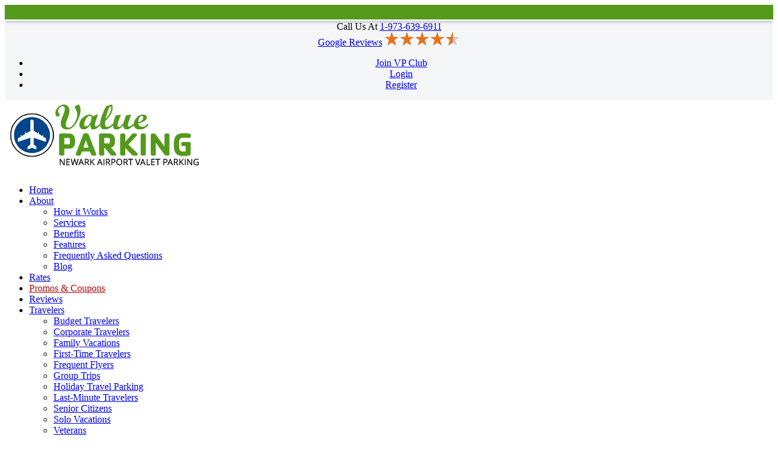

--- FILE ---
content_type: text/html; charset=UTF-8
request_url: https://www.valueparkingnewarkairport.com/about/benefits/
body_size: 18405
content:
	<!doctype html>
	<!--[if !IE]>
	<html class="no-js non-ie" lang="en-US"> <![endif]-->
	<!--[if IE 7 ]>
	<html class="no-js ie7" lang="en-US"> <![endif]-->
	<!--[if IE 8 ]>
	<html class="no-js ie8" lang="en-US"> <![endif]-->
	<!--[if IE 9 ]>
	<html class="no-js ie9" lang="en-US"> <![endif]-->
	<!--[if gt IE 9]><!-->
<html class="no-js" lang="en-US"> <!--<![endif]-->
	<head>

<!-- Google Tag Manager -->
<script>(function(w,d,s,l,i){w[l]=w[l]||[];w[l].push({'gtm.start':
new Date().getTime(),event:'gtm.js'});var f=d.getElementsByTagName(s)[0],
j=d.createElement(s),dl=l!='dataLayer'?'&l='+l:'';j.async=true;j.src=
'https://www.googletagmanager.com/gtm.js?id='+i+dl;f.parentNode.insertBefore(j,f);
})(window,document,'script','dataLayer','GTM-5BLQPF4');</script>
<!-- End Google Tag Manager -->
		
		<meta charset="UTF-8"/>
		<meta name="viewport" content="width=device-width, initial-scale=1.0">

		<link rel="profile" href="http://gmpg.org/xfn/11"/>
		<link rel="pingback" href="https://www.valueparkingnewarkairport.com/xmlrpc.php"/>
		
		<link data-minify="1" rel="stylesheet" href="https://www.valueparkingnewarkairport.com/wp-content/cache/min/1/ajax/libs/font-awesome/4.7.0/css/font-awesome.min.css?ver=1760113670">
		<link rel="stylesheet" href="https://www.valueparkingnewarkairport.com/wp-content/themes/Value%20Parking-Child/owlCarousel/owl.carousel.min.css">
		<link rel="stylesheet" href="https://www.valueparkingnewarkairport.com/wp-content/themes/Value%20Parking-Child/owlCarousel/owl.theme.default.min.css">
		<link data-minify="1" rel="stylesheet" href="https://www.valueparkingnewarkairport.com/wp-content/cache/min/1/ui/1.12.1/themes/base/jquery-ui.css?ver=1760113670">
	
		
		

	<meta name='robots' content='index, follow, max-image-preview:large, max-snippet:-1, max-video-preview:-1' />
	<style>img:is([sizes="auto" i], [sizes^="auto," i]) { contain-intrinsic-size: 3000px 1500px }</style>
	
	<!-- This site is optimized with the Yoast SEO plugin v26.2 - https://yoast.com/wordpress/plugins/seo/ -->
	<title>Benefits of the Best Long Term Parking at Newark Airport | Value</title>
<link crossorigin data-rocket-preconnect href="https://www.gstatic.com" rel="preconnect">
<link crossorigin data-rocket-preconnect href="https://www.google-analytics.com" rel="preconnect">
<link crossorigin data-rocket-preconnect href="https://www.googletagmanager.com" rel="preconnect">
<link crossorigin data-rocket-preconnect href="https://fonts.googleapis.com" rel="preconnect">
<link crossorigin data-rocket-preconnect href="https://www.google.com" rel="preconnect">
<link crossorigin data-rocket-preconnect href="https://cdn.callrail.com" rel="preconnect">
<link crossorigin data-rocket-preconnect href="https://js.calltrk.com" rel="preconnect">
<link data-rocket-preload as="style" href="https://fonts.googleapis.com/css2?family=Source+Sans+Pro:ital,wght@0,200;0,300;0,400;0,600;0,700;0,900;1,200;1,300;1,400;1,600;1,700;1,900&#038;family=Montserrat:ital,wght@0,100;0,200;0,300;0,400;0,500;0,600;0,700;0,800;0,900;1,100;1,200;1,300;1,400;1,500;1,600;1,700;1,800;1,900&#038;display=swap" rel="preload">
<link href="https://fonts.googleapis.com/css2?family=Source+Sans+Pro:ital,wght@0,200;0,300;0,400;0,600;0,700;0,900;1,200;1,300;1,400;1,600;1,700;1,900&#038;family=Montserrat:ital,wght@0,100;0,200;0,300;0,400;0,500;0,600;0,700;0,800;0,900;1,100;1,200;1,300;1,400;1,500;1,600;1,700;1,800;1,900&#038;display=swap" media="print" onload="this.media=&#039;all&#039;" rel="stylesheet">
<noscript><link rel="stylesheet" href="https://fonts.googleapis.com/css2?family=Source+Sans+Pro:ital,wght@0,200;0,300;0,400;0,600;0,700;0,900;1,200;1,300;1,400;1,600;1,700;1,900&#038;family=Montserrat:ital,wght@0,100;0,200;0,300;0,400;0,500;0,600;0,700;0,800;0,900;1,100;1,200;1,300;1,400;1,500;1,600;1,700;1,800;1,900&#038;display=swap"></noscript><link rel="preload" data-rocket-preload as="image" href="https://www.valueparkingnewarkairport.com/wp-content/uploads/2020/05/hd_about.jpg" fetchpriority="high">
	<meta name="description" content="When it comes to the best long term parking at Newark Airport, our family-owned business is the first choice for travelers." />
	<meta property="og:locale" content="en_US" />
	<meta property="og:type" content="article" />
	<meta property="og:title" content="Benefits of the Best Long Term Parking at Newark Airport | Value" />
	<meta property="og:description" content="When it comes to the best long term parking at Newark Airport, our family-owned business is the first choice for travelers." />
	<meta property="og:url" content="https://www.valueparkingnewarkairport.com/about/benefits/" />
	<meta property="og:site_name" content="Value Parking" />
	<meta property="article:publisher" content="https://www.facebook.com/valueparkingnewark" />
	<meta property="article:modified_time" content="2024-09-10T16:05:12+00:00" />
	<meta property="og:image" content="https://www.valueparkingnewarkairport.com/wp-content/uploads/2020/05/newark-airport-terminals.jpg" />
	<meta property="og:image:width" content="860" />
	<meta property="og:image:height" content="420" />
	<meta property="og:image:type" content="image/jpeg" />
	<meta name="twitter:card" content="summary_large_image" />
	<meta name="twitter:site" content="@ValueParkingEWR" />
	<meta name="twitter:label1" content="Est. reading time" />
	<meta name="twitter:data1" content="6 minutes" />
	<script type="application/ld+json" class="yoast-schema-graph">{"@context":"https://schema.org","@graph":[{"@type":"WebPage","@id":"https://www.valueparkingnewarkairport.com/about/benefits/","url":"https://www.valueparkingnewarkairport.com/about/benefits/","name":"Benefits of the Best Long Term Parking at Newark Airport | Value","isPartOf":{"@id":"https://www.valueparkingnewarkairport.com/#website"},"datePublished":"2020-05-05T04:37:49+00:00","dateModified":"2024-09-10T16:05:12+00:00","description":"When it comes to the best long term parking at Newark Airport, our family-owned business is the first choice for travelers.","breadcrumb":{"@id":"https://www.valueparkingnewarkairport.com/about/benefits/#breadcrumb"},"inLanguage":"en-US","potentialAction":[{"@type":"ReadAction","target":["https://www.valueparkingnewarkairport.com/about/benefits/"]}]},{"@type":"BreadcrumbList","@id":"https://www.valueparkingnewarkairport.com/about/benefits/#breadcrumb","itemListElement":[{"@type":"ListItem","position":1,"name":"Home","item":"https://www.valueparkingnewarkairport.com/"},{"@type":"ListItem","position":2,"name":"About","item":"https://www.valueparkingnewarkairport.com/about/"},{"@type":"ListItem","position":3,"name":"Benefits"}]},{"@type":"WebSite","@id":"https://www.valueparkingnewarkairport.com/#website","url":"https://www.valueparkingnewarkairport.com/","name":"Value Parking","description":"","publisher":{"@id":"https://www.valueparkingnewarkairport.com/#organization"},"potentialAction":[{"@type":"SearchAction","target":{"@type":"EntryPoint","urlTemplate":"https://www.valueparkingnewarkairport.com/?s={search_term_string}"},"query-input":{"@type":"PropertyValueSpecification","valueRequired":true,"valueName":"search_term_string"}}],"inLanguage":"en-US"},{"@type":"Organization","@id":"https://www.valueparkingnewarkairport.com/#organization","name":"Value Parking","url":"https://www.valueparkingnewarkairport.com/","logo":{"@type":"ImageObject","inLanguage":"en-US","@id":"https://www.valueparkingnewarkairport.com/#/schema/logo/image/","url":"https://www.valueparkingnewarkairport.com/wp-content/uploads/2020/05/logo.png","contentUrl":"https://www.valueparkingnewarkairport.com/wp-content/uploads/2020/05/logo.png","width":325,"height":119,"caption":"Value Parking"},"image":{"@id":"https://www.valueparkingnewarkairport.com/#/schema/logo/image/"},"sameAs":["https://www.facebook.com/valueparkingnewark","https://x.com/ValueParkingEWR"]}]}</script>
	<!-- / Yoast SEO plugin. -->


<link rel='dns-prefetch' href='//www.google.com' />
<link href='https://fonts.gstatic.com' crossorigin rel='preconnect' />
<link rel="alternate" type="application/rss+xml" title="Value Parking &raquo; Feed" href="https://www.valueparkingnewarkairport.com/feed/" />
<style id='wp-emoji-styles-inline-css' type='text/css'>

	img.wp-smiley, img.emoji {
		display: inline !important;
		border: none !important;
		box-shadow: none !important;
		height: 1em !important;
		width: 1em !important;
		margin: 0 0.07em !important;
		vertical-align: -0.1em !important;
		background: none !important;
		padding: 0 !important;
	}
</style>
<link rel='stylesheet' id='wp-block-library-css' href='https://www.valueparkingnewarkairport.com/wp-includes/css/dist/block-library/style.min.css?ver=6.8.3' type='text/css' media='all' />
<style id='classic-theme-styles-inline-css' type='text/css'>
/*! This file is auto-generated */
.wp-block-button__link{color:#fff;background-color:#32373c;border-radius:9999px;box-shadow:none;text-decoration:none;padding:calc(.667em + 2px) calc(1.333em + 2px);font-size:1.125em}.wp-block-file__button{background:#32373c;color:#fff;text-decoration:none}
</style>
<link rel='stylesheet' id='wp-components-css' href='https://www.valueparkingnewarkairport.com/wp-includes/css/dist/components/style.min.css?ver=6.8.3' type='text/css' media='all' />
<link rel='stylesheet' id='wp-preferences-css' href='https://www.valueparkingnewarkairport.com/wp-includes/css/dist/preferences/style.min.css?ver=6.8.3' type='text/css' media='all' />
<link rel='stylesheet' id='wp-block-editor-css' href='https://www.valueparkingnewarkairport.com/wp-includes/css/dist/block-editor/style.min.css?ver=6.8.3' type='text/css' media='all' />
<link data-minify="1" rel='stylesheet' id='popup-maker-block-library-style-css' href='https://www.valueparkingnewarkairport.com/wp-content/cache/min/1/wp-content/plugins/popup-maker/dist/packages/block-library-style.css?ver=1760113670' type='text/css' media='all' />
<style id='global-styles-inline-css' type='text/css'>
:root{--wp--preset--aspect-ratio--square: 1;--wp--preset--aspect-ratio--4-3: 4/3;--wp--preset--aspect-ratio--3-4: 3/4;--wp--preset--aspect-ratio--3-2: 3/2;--wp--preset--aspect-ratio--2-3: 2/3;--wp--preset--aspect-ratio--16-9: 16/9;--wp--preset--aspect-ratio--9-16: 9/16;--wp--preset--color--black: #000000;--wp--preset--color--cyan-bluish-gray: #abb8c3;--wp--preset--color--white: #ffffff;--wp--preset--color--pale-pink: #f78da7;--wp--preset--color--vivid-red: #cf2e2e;--wp--preset--color--luminous-vivid-orange: #ff6900;--wp--preset--color--luminous-vivid-amber: #fcb900;--wp--preset--color--light-green-cyan: #7bdcb5;--wp--preset--color--vivid-green-cyan: #00d084;--wp--preset--color--pale-cyan-blue: #8ed1fc;--wp--preset--color--vivid-cyan-blue: #0693e3;--wp--preset--color--vivid-purple: #9b51e0;--wp--preset--gradient--vivid-cyan-blue-to-vivid-purple: linear-gradient(135deg,rgba(6,147,227,1) 0%,rgb(155,81,224) 100%);--wp--preset--gradient--light-green-cyan-to-vivid-green-cyan: linear-gradient(135deg,rgb(122,220,180) 0%,rgb(0,208,130) 100%);--wp--preset--gradient--luminous-vivid-amber-to-luminous-vivid-orange: linear-gradient(135deg,rgba(252,185,0,1) 0%,rgba(255,105,0,1) 100%);--wp--preset--gradient--luminous-vivid-orange-to-vivid-red: linear-gradient(135deg,rgba(255,105,0,1) 0%,rgb(207,46,46) 100%);--wp--preset--gradient--very-light-gray-to-cyan-bluish-gray: linear-gradient(135deg,rgb(238,238,238) 0%,rgb(169,184,195) 100%);--wp--preset--gradient--cool-to-warm-spectrum: linear-gradient(135deg,rgb(74,234,220) 0%,rgb(151,120,209) 20%,rgb(207,42,186) 40%,rgb(238,44,130) 60%,rgb(251,105,98) 80%,rgb(254,248,76) 100%);--wp--preset--gradient--blush-light-purple: linear-gradient(135deg,rgb(255,206,236) 0%,rgb(152,150,240) 100%);--wp--preset--gradient--blush-bordeaux: linear-gradient(135deg,rgb(254,205,165) 0%,rgb(254,45,45) 50%,rgb(107,0,62) 100%);--wp--preset--gradient--luminous-dusk: linear-gradient(135deg,rgb(255,203,112) 0%,rgb(199,81,192) 50%,rgb(65,88,208) 100%);--wp--preset--gradient--pale-ocean: linear-gradient(135deg,rgb(255,245,203) 0%,rgb(182,227,212) 50%,rgb(51,167,181) 100%);--wp--preset--gradient--electric-grass: linear-gradient(135deg,rgb(202,248,128) 0%,rgb(113,206,126) 100%);--wp--preset--gradient--midnight: linear-gradient(135deg,rgb(2,3,129) 0%,rgb(40,116,252) 100%);--wp--preset--font-size--small: 13px;--wp--preset--font-size--medium: 20px;--wp--preset--font-size--large: 36px;--wp--preset--font-size--x-large: 42px;--wp--preset--spacing--20: 0.44rem;--wp--preset--spacing--30: 0.67rem;--wp--preset--spacing--40: 1rem;--wp--preset--spacing--50: 1.5rem;--wp--preset--spacing--60: 2.25rem;--wp--preset--spacing--70: 3.38rem;--wp--preset--spacing--80: 5.06rem;--wp--preset--shadow--natural: 6px 6px 9px rgba(0, 0, 0, 0.2);--wp--preset--shadow--deep: 12px 12px 50px rgba(0, 0, 0, 0.4);--wp--preset--shadow--sharp: 6px 6px 0px rgba(0, 0, 0, 0.2);--wp--preset--shadow--outlined: 6px 6px 0px -3px rgba(255, 255, 255, 1), 6px 6px rgba(0, 0, 0, 1);--wp--preset--shadow--crisp: 6px 6px 0px rgba(0, 0, 0, 1);}:where(.is-layout-flex){gap: 0.5em;}:where(.is-layout-grid){gap: 0.5em;}body .is-layout-flex{display: flex;}.is-layout-flex{flex-wrap: wrap;align-items: center;}.is-layout-flex > :is(*, div){margin: 0;}body .is-layout-grid{display: grid;}.is-layout-grid > :is(*, div){margin: 0;}:where(.wp-block-columns.is-layout-flex){gap: 2em;}:where(.wp-block-columns.is-layout-grid){gap: 2em;}:where(.wp-block-post-template.is-layout-flex){gap: 1.25em;}:where(.wp-block-post-template.is-layout-grid){gap: 1.25em;}.has-black-color{color: var(--wp--preset--color--black) !important;}.has-cyan-bluish-gray-color{color: var(--wp--preset--color--cyan-bluish-gray) !important;}.has-white-color{color: var(--wp--preset--color--white) !important;}.has-pale-pink-color{color: var(--wp--preset--color--pale-pink) !important;}.has-vivid-red-color{color: var(--wp--preset--color--vivid-red) !important;}.has-luminous-vivid-orange-color{color: var(--wp--preset--color--luminous-vivid-orange) !important;}.has-luminous-vivid-amber-color{color: var(--wp--preset--color--luminous-vivid-amber) !important;}.has-light-green-cyan-color{color: var(--wp--preset--color--light-green-cyan) !important;}.has-vivid-green-cyan-color{color: var(--wp--preset--color--vivid-green-cyan) !important;}.has-pale-cyan-blue-color{color: var(--wp--preset--color--pale-cyan-blue) !important;}.has-vivid-cyan-blue-color{color: var(--wp--preset--color--vivid-cyan-blue) !important;}.has-vivid-purple-color{color: var(--wp--preset--color--vivid-purple) !important;}.has-black-background-color{background-color: var(--wp--preset--color--black) !important;}.has-cyan-bluish-gray-background-color{background-color: var(--wp--preset--color--cyan-bluish-gray) !important;}.has-white-background-color{background-color: var(--wp--preset--color--white) !important;}.has-pale-pink-background-color{background-color: var(--wp--preset--color--pale-pink) !important;}.has-vivid-red-background-color{background-color: var(--wp--preset--color--vivid-red) !important;}.has-luminous-vivid-orange-background-color{background-color: var(--wp--preset--color--luminous-vivid-orange) !important;}.has-luminous-vivid-amber-background-color{background-color: var(--wp--preset--color--luminous-vivid-amber) !important;}.has-light-green-cyan-background-color{background-color: var(--wp--preset--color--light-green-cyan) !important;}.has-vivid-green-cyan-background-color{background-color: var(--wp--preset--color--vivid-green-cyan) !important;}.has-pale-cyan-blue-background-color{background-color: var(--wp--preset--color--pale-cyan-blue) !important;}.has-vivid-cyan-blue-background-color{background-color: var(--wp--preset--color--vivid-cyan-blue) !important;}.has-vivid-purple-background-color{background-color: var(--wp--preset--color--vivid-purple) !important;}.has-black-border-color{border-color: var(--wp--preset--color--black) !important;}.has-cyan-bluish-gray-border-color{border-color: var(--wp--preset--color--cyan-bluish-gray) !important;}.has-white-border-color{border-color: var(--wp--preset--color--white) !important;}.has-pale-pink-border-color{border-color: var(--wp--preset--color--pale-pink) !important;}.has-vivid-red-border-color{border-color: var(--wp--preset--color--vivid-red) !important;}.has-luminous-vivid-orange-border-color{border-color: var(--wp--preset--color--luminous-vivid-orange) !important;}.has-luminous-vivid-amber-border-color{border-color: var(--wp--preset--color--luminous-vivid-amber) !important;}.has-light-green-cyan-border-color{border-color: var(--wp--preset--color--light-green-cyan) !important;}.has-vivid-green-cyan-border-color{border-color: var(--wp--preset--color--vivid-green-cyan) !important;}.has-pale-cyan-blue-border-color{border-color: var(--wp--preset--color--pale-cyan-blue) !important;}.has-vivid-cyan-blue-border-color{border-color: var(--wp--preset--color--vivid-cyan-blue) !important;}.has-vivid-purple-border-color{border-color: var(--wp--preset--color--vivid-purple) !important;}.has-vivid-cyan-blue-to-vivid-purple-gradient-background{background: var(--wp--preset--gradient--vivid-cyan-blue-to-vivid-purple) !important;}.has-light-green-cyan-to-vivid-green-cyan-gradient-background{background: var(--wp--preset--gradient--light-green-cyan-to-vivid-green-cyan) !important;}.has-luminous-vivid-amber-to-luminous-vivid-orange-gradient-background{background: var(--wp--preset--gradient--luminous-vivid-amber-to-luminous-vivid-orange) !important;}.has-luminous-vivid-orange-to-vivid-red-gradient-background{background: var(--wp--preset--gradient--luminous-vivid-orange-to-vivid-red) !important;}.has-very-light-gray-to-cyan-bluish-gray-gradient-background{background: var(--wp--preset--gradient--very-light-gray-to-cyan-bluish-gray) !important;}.has-cool-to-warm-spectrum-gradient-background{background: var(--wp--preset--gradient--cool-to-warm-spectrum) !important;}.has-blush-light-purple-gradient-background{background: var(--wp--preset--gradient--blush-light-purple) !important;}.has-blush-bordeaux-gradient-background{background: var(--wp--preset--gradient--blush-bordeaux) !important;}.has-luminous-dusk-gradient-background{background: var(--wp--preset--gradient--luminous-dusk) !important;}.has-pale-ocean-gradient-background{background: var(--wp--preset--gradient--pale-ocean) !important;}.has-electric-grass-gradient-background{background: var(--wp--preset--gradient--electric-grass) !important;}.has-midnight-gradient-background{background: var(--wp--preset--gradient--midnight) !important;}.has-small-font-size{font-size: var(--wp--preset--font-size--small) !important;}.has-medium-font-size{font-size: var(--wp--preset--font-size--medium) !important;}.has-large-font-size{font-size: var(--wp--preset--font-size--large) !important;}.has-x-large-font-size{font-size: var(--wp--preset--font-size--x-large) !important;}
:where(.wp-block-post-template.is-layout-flex){gap: 1.25em;}:where(.wp-block-post-template.is-layout-grid){gap: 1.25em;}
:where(.wp-block-columns.is-layout-flex){gap: 2em;}:where(.wp-block-columns.is-layout-grid){gap: 2em;}
:root :where(.wp-block-pullquote){font-size: 1.5em;line-height: 1.6;}
</style>
<link data-minify="1" rel='stylesheet' id='wpos-font-awesome-css' href='https://www.valueparkingnewarkairport.com/wp-content/cache/min/1/wp-content/plugins/wp-testimonial-with-widget/assets/css/font-awesome.min.css?ver=1760113670' type='text/css' media='all' />
<link data-minify="1" rel='stylesheet' id='wpos-slick-style-css' href='https://www.valueparkingnewarkairport.com/wp-content/cache/min/1/wp-content/plugins/wp-testimonial-with-widget/assets/css/slick.css?ver=1760113670' type='text/css' media='all' />
<link data-minify="1" rel='stylesheet' id='wtwp-public-css-css' href='https://www.valueparkingnewarkairport.com/wp-content/cache/min/1/wp-content/plugins/wp-testimonial-with-widget/assets/css/wtwp-public.css?ver=1760113670' type='text/css' media='all' />
<link data-minify="1" rel='stylesheet' id='responsive-style-css' href='https://www.valueparkingnewarkairport.com/wp-content/cache/min/1/wp-content/themes/Value%20Parking/core/css/style.css?ver=1760113670' type='text/css' media='all' />
<link data-minify="1" rel='stylesheet' id='responsive-media-queries-css' href='https://www.valueparkingnewarkairport.com/wp-content/cache/min/1/wp-content/themes/Value%20Parking/core/css/responsive.css?ver=1760113670' type='text/css' media='all' />
<link data-minify="1" rel='stylesheet' id='responsive-child-style-css' href='https://www.valueparkingnewarkairport.com/wp-content/cache/min/1/wp-content/themes/Value%20Parking-Child/style.css?ver=1760113671' type='text/css' media='all' />
<link data-minify="1" rel='stylesheet' id='fontawesome-style-css' href='https://www.valueparkingnewarkairport.com/wp-content/cache/min/1/wp-content/themes/Value%20Parking/core/css/font-awesome.min.css?ver=1760113671' type='text/css' media='all' />
<link data-minify="1" rel='stylesheet' id='js_composer_front-css' href='https://www.valueparkingnewarkairport.com/wp-content/cache/min/1/wp-content/plugins/js_composer/assets/css/js_composer.min.css?ver=1760113671' type='text/css' media='all' />
<script type="text/javascript" src="https://www.valueparkingnewarkairport.com/wp-includes/js/jquery/jquery.min.js?ver=3.7.1" id="jquery-core-js"></script>
<script type="text/javascript" src="https://www.valueparkingnewarkairport.com/wp-includes/js/jquery/jquery-migrate.min.js?ver=3.4.1" id="jquery-migrate-js"></script>
<script type="text/javascript" src="https://www.valueparkingnewarkairport.com/wp-content/themes/Value%20Parking/core/js/responsive-modernizr.min.js?ver=2.6.1" id="modernizr-js"></script>
<script></script><link rel="https://api.w.org/" href="https://www.valueparkingnewarkairport.com/wp-json/" /><link rel="alternate" title="JSON" type="application/json" href="https://www.valueparkingnewarkairport.com/wp-json/wp/v2/pages/29" /><link rel="EditURI" type="application/rsd+xml" title="RSD" href="https://www.valueparkingnewarkairport.com/xmlrpc.php?rsd" />
<meta name="generator" content="WordPress 6.8.3" />
<link rel='shortlink' href='https://www.valueparkingnewarkairport.com/?p=29' />
<link rel="alternate" title="oEmbed (JSON)" type="application/json+oembed" href="https://www.valueparkingnewarkairport.com/wp-json/oembed/1.0/embed?url=https%3A%2F%2Fwww.valueparkingnewarkairport.com%2Fabout%2Fbenefits%2F" />
<link rel="alternate" title="oEmbed (XML)" type="text/xml+oembed" href="https://www.valueparkingnewarkairport.com/wp-json/oembed/1.0/embed?url=https%3A%2F%2Fwww.valueparkingnewarkairport.com%2Fabout%2Fbenefits%2F&#038;format=xml" />
<meta name="ti-site-data" content="[base64]" /><!-- We need this for debugging -->
<!-- Value Parking  -->
<!-- Value Parking Child Theme 1.0.0 -->
<meta name="generator" content="Powered by WPBakery Page Builder - drag and drop page builder for WordPress."/>
<link rel="icon" href="https://www.valueparkingnewarkairport.com/wp-content/uploads/2020/05/favicon.ico" sizes="32x32" />
<link rel="icon" href="https://www.valueparkingnewarkairport.com/wp-content/uploads/2020/05/favicon.ico" sizes="192x192" />
<link rel="apple-touch-icon" href="https://www.valueparkingnewarkairport.com/wp-content/uploads/2020/05/favicon.ico" />
<meta name="msapplication-TileImage" content="https://www.valueparkingnewarkairport.com/wp-content/uploads/2020/05/favicon.ico" />
		<style type="text/css" id="wp-custom-css">
			.red-menu a {
    color: #B80602 !important;
}

#headerbar {
    display: block;
    width: 100%;
    background-color: #F5F6F8;
    float: left;
    text-align: center;
	border-top: none;
}

.home-popup-main h2 {
    color: #54991C;
    font-size: 32px;
    line-height: 38px;
    margin-top: 10px;
    font-weight: 800;
    width: 80%;
    margin-left: auto;
    margin-right: auto;
    margin-bottom: 15px;
}

#popmake-3424 {
    top: 110px !important;
    border: 5px solid #53991c;
    padding: 20px !important;
    border-radius: 0 !important;
}

#announcebar {
    background-color: #54991C;
    color: #fff;
    text-align: center;
    padding: 8px 5px;
    font-family: 'Montserrat', sans-serif;
    font-size: 16px;
    font-weight: 500;
    line-height: 1.25;
}

/* Optin Form */

.gf_simple_horizontal_wrapper.gf_browser_chrome ul.gform_fields li.gfield span.name_first,
.gf_simple_horizontal_wrapper.gf_browser_chrome ul.gform_fields li.gfield span.name_middle,
.gf_simple_horizontal_wrapper.gf_browser_chrome ul.gform_fields li.gfield span.name_last {
  padding-top: 0 !important;
}

.gf_simple_horizontal_wrapper .field_sublabel_hidden_label .ginput_complex.ginput_container input[type=text],
.gf_simple_horizontal_wrapper .field_sublabel_hidden_label .ginput_complex.ginput_container select {
  margin-bottom: 0 !important;
}

.gf_simple_horizontal_wrapper li.hidden_label input {
  margin-top: 0 !important;
}

body .gf_simple_horizontal_wrapper .top_label div.ginput_container {
  margin-top: 0 !important;
}

.gf_simple_horizontal div.gform_footer.top_label {
  width: auto !important;
  vertical-align: top !important;
}

.gf_simple_horizontal div.gform_body {
  width: auto !important;
}

.gf_simple_horizontal div.gform_footer.top_label input[type="submit"] {
  line-height: 26px;
  font-size: 13px;
  padding: 0 24px;
}

div.blue-h4 h4{
	color: #1B3D6F;
}

#resform.vc_row[data-vc-full-width].vc_hidden {
    opacity: 1;
}

#announcebar {
    background-color: #54991c;
    color: #fff;
    text-align: center;
    padding: 12px 5px;
    font-family: Montserrat,sans-serif;
    font-size: 18px;
    font-weight: 500;
    line-height: 1.25;
    position: -webkit-sticky;
    position: sticky;
    top: 0;
    z-index: 1000;
    border-bottom: 3px solid #ffffff;
    box-shadow: rgb(50 50 93 / 25%) 0px 2px 5px -1px, rgb(0 0 0 / 30%) 0px 1px 3px -1px;
}

.red-blog-h4 h4 {
	color: #B80003;
}

.green-blog-h4 h4 {
	  color: #54991C;
}		</style>
		<style type="text/css" data-type="vc_shortcodes-default-css">.vc_do_icon{margin-bottom:35px;}</style><noscript><style> .wpb_animate_when_almost_visible { opacity: 1; }</style></noscript><noscript><style id="rocket-lazyload-nojs-css">.rll-youtube-player, [data-lazy-src]{display:none !important;}</style></noscript>	<style id="rocket-lazyrender-inline-css">[data-wpr-lazyrender] {content-visibility: auto;}</style><meta name="generator" content="WP Rocket 3.20.0.3" data-wpr-features="wpr_minify_js wpr_lazyload_images wpr_lazyload_iframes wpr_preconnect_external_domains wpr_automatic_lazy_rendering wpr_oci wpr_minify_css wpr_preload_links wpr_desktop" /></head>
<body class="wp-singular page-template page-template-content-sidebar-page page-template-content-sidebar-page-php page page-id-29 page-parent page-child parent-pageid-15 wp-theme-ValueParking wp-child-theme-ValueParking-Child benefits-page default-layout wpb-js-composer js-comp-ver-8.2 vc_responsive">
	<!-- Google Tag Manager (noscript) -->
<noscript><iframe src="https://www.googletagmanager.com/ns.html?id=GTM-5BLQPF4"
height="0" width="0" style="display:none;visibility:hidden"></iframe></noscript>
<!-- End Google Tag Manager (noscript) -->

  	

<div  id="announcebar">
	<div  id="container">
		<a href='https://reservations.valueparkingnewarkairport.com/'></a>	</div><!--container-->
</div><!--announcementbar-->

<div  id="headerbar">
	<div  id="container">
		<div  class="left">
			<span class="txt">Call Us At</span> <a class="tel-link" href="tel:+1-973-639-6911">1-973-639-6911</a>		</div>
		<div  class="right">
				<div id="custom_html-3" class="widget_text colophon-widget widget-wrapper widget_custom_html"><div class="textwidget custom-html-widget"><div class="reviewbar"><a target="_blank" href="https://goo.gl/CBwmQn">Google Reviews</a>
<span class="stars">
<img alt="star" src="https://www.valueparkingnewarkairport.com/wp-content/uploads/2020/05/star.png" /><img alt="star" src="https://www.valueparkingnewarkairport.com/wp-content/uploads/2020/05/star.png" /><img alt="star" src="https://www.valueparkingnewarkairport.com/wp-content/uploads/2020/05/star.png" /><img alt="star" src="https://www.valueparkingnewarkairport.com/wp-content/uploads/2020/05/star.png" /><img alt="half star" src=" https://www.valueparkingnewarkairport.com/wp-content/uploads/2022/11/half-star.png " />
</span></div>
<div class="right-cntnt">
	<ul>
		<li class="header-vp-club"><a href="/vp-club/">Join VP Club</a></li>
		<li class="header-login"><a href="https://reservations.valueparkingnewarkairport.com/customer/login/">Login</a></li>
		<li class="header-register"><a href="https://reservations.valueparkingnewarkairport.com/customer/register/">Register</a></li>
	</ul>
</div></div></div>			</div>
	</div>
</div><!--headerbar-->

	<div  id="header" role="banner">
		
		
			<div  id="container" class="header-container">
									<div  id="logo">
						<a href="https://www.valueparkingnewarkairport.com/"><img src="https://www.valueparkingnewarkairport.com/wp-content/uploads/2020/05/logo.png" width="325" height="119" alt="Value Parking"/></a>
					</div><!-- end of #logo -->
					
					<div  class="top-header-right">
						
						<div class="mainmenu">
							<div class="main-menu-row"><ul id="menu-header-menu" class="slimmenu"><li id="menu-item-55" class="menu-item menu-item-type-post_type menu-item-object-page menu-item-home menu-item-55"><a href="https://www.valueparkingnewarkairport.com/">Home</a></li>
<li id="menu-item-45" class="menu-item menu-item-type-post_type menu-item-object-page current-page-ancestor current-menu-ancestor current-menu-parent current-page-parent current_page_parent current_page_ancestor menu-item-has-children menu-item-45"><a href="https://www.valueparkingnewarkairport.com/about/">About</a>
<ul class="sub-menu">
	<li id="menu-item-56" class="menu-item menu-item-type-post_type menu-item-object-page menu-item-56"><a href="https://www.valueparkingnewarkairport.com/about/how-it-works/">How it Works</a></li>
	<li id="menu-item-59" class="menu-item menu-item-type-post_type menu-item-object-page menu-item-59"><a href="https://www.valueparkingnewarkairport.com/about/services/">Services</a></li>
	<li id="menu-item-46" class="menu-item menu-item-type-post_type menu-item-object-page current-menu-item page_item page-item-29 current_page_item menu-item-46"><a href="https://www.valueparkingnewarkairport.com/about/benefits/" aria-current="page">Benefits</a></li>
	<li id="menu-item-53" class="menu-item menu-item-type-post_type menu-item-object-page menu-item-53"><a href="https://www.valueparkingnewarkairport.com/about/features/">Features</a></li>
	<li id="menu-item-54" class="menu-item menu-item-type-post_type menu-item-object-page menu-item-54"><a href="https://www.valueparkingnewarkairport.com/about/faqs/">Frequently Asked Questions</a></li>
	<li id="menu-item-47" class="menu-item menu-item-type-post_type menu-item-object-page menu-item-47"><a href="https://www.valueparkingnewarkairport.com/about/blog/">Blog</a></li>
</ul>
</li>
<li id="menu-item-57" class="menu-item menu-item-type-post_type menu-item-object-page menu-item-57"><a href="https://www.valueparkingnewarkairport.com/rates/">Rates</a></li>
<li id="menu-item-50" class="red-menu menu-item menu-item-type-post_type menu-item-object-page menu-item-50"><a href="https://www.valueparkingnewarkairport.com/coupons/">Promos &#038; Coupons</a></li>
<li id="menu-item-58" class="menu-item menu-item-type-post_type menu-item-object-page menu-item-58"><a href="https://www.valueparkingnewarkairport.com/reviews/">Reviews</a></li>
<li id="menu-item-60" class="menu-item menu-item-type-post_type menu-item-object-page menu-item-has-children menu-item-60"><a href="https://www.valueparkingnewarkairport.com/travelers/">Travelers</a>
<ul class="sub-menu">
	<li id="menu-item-48" class="menu-item menu-item-type-post_type menu-item-object-page menu-item-48"><a href="https://www.valueparkingnewarkairport.com/travelers/budget/">Budget Travelers</a></li>
	<li id="menu-item-49" class="menu-item menu-item-type-post_type menu-item-object-page menu-item-49"><a href="https://www.valueparkingnewarkairport.com/travelers/corporate/">Corporate Travelers</a></li>
	<li id="menu-item-52" class="menu-item menu-item-type-post_type menu-item-object-page menu-item-52"><a href="https://www.valueparkingnewarkairport.com/travelers/family-vacations/">Family Vacations</a></li>
	<li id="menu-item-279" class="menu-item menu-item-type-post_type menu-item-object-page menu-item-279"><a href="https://www.valueparkingnewarkairport.com/travelers/first-time/">First-Time Travelers</a></li>
	<li id="menu-item-280" class="menu-item menu-item-type-post_type menu-item-object-page menu-item-280"><a href="https://www.valueparkingnewarkairport.com/travelers/frequent-flyers/">Frequent Flyers</a></li>
	<li id="menu-item-281" class="menu-item menu-item-type-post_type menu-item-object-page menu-item-281"><a href="https://www.valueparkingnewarkairport.com/travelers/group-trips/">Group Trips</a></li>
	<li id="menu-item-4743" class="menu-item menu-item-type-post_type menu-item-object-page menu-item-4743"><a href="https://www.valueparkingnewarkairport.com/travelers/holiday-travel/">Holiday Travel Parking</a></li>
	<li id="menu-item-282" class="menu-item menu-item-type-post_type menu-item-object-page menu-item-282"><a href="https://www.valueparkingnewarkairport.com/travelers/last-minute-travelers/">Last-Minute Travelers</a></li>
	<li id="menu-item-284" class="menu-item menu-item-type-post_type menu-item-object-page menu-item-284"><a href="https://www.valueparkingnewarkairport.com/travelers/senior-citizens/">Senior Citizens</a></li>
	<li id="menu-item-283" class="menu-item menu-item-type-post_type menu-item-object-page menu-item-283"><a href="https://www.valueparkingnewarkairport.com/travelers/solo-vacations/">Solo Vacations</a></li>
	<li id="menu-item-285" class="menu-item menu-item-type-post_type menu-item-object-page menu-item-285"><a href="https://www.valueparkingnewarkairport.com/travelers/veterans/">Veterans</a></li>
</ul>
</li>
<li id="menu-item-51" class="menu-item menu-item-type-post_type menu-item-object-page menu-item-51"><a href="https://www.valueparkingnewarkairport.com/directions/">Directions</a></li>
</ul></div>						</div><!--mainmenu-->

					</div>
	
			</div><!--header container-->
		
				
	</div><!-- end of #header -->
	
		
		
	<div  id="topbar" style="background-image: url('https://www.valueparkingnewarkairport.com/wp-content/uploads/2020/05/hd_about.jpg')">
		<div  id="container">
			<h1 class="pagetitle">
			
			 
				Benefits of the Best Long Term Parking at Newark Airport				</h1>
		</div><!--container-->	
	</div><!--topbar-->
		
		

<div  id="wrapper" class="clearfix">	

			<div  id="resform">
			<div  id="container">
				   

                    <form method="GET" action="https://reservations.valueparkingnewarkairport.com/" class="res-form">                       
                        <div class="resform-field field1">
                            <input type="text" 
                            onblur="this.className='res_form_text_date_blur';" 
                            onfocus="this.className='res_form_text_date_focus';" 
                            pattern="(0[1-9]|1[012])[/](0[1-9]|[12][0-9]|3[01])[/](20[1-9][0-9])" 
                            required="required" class="res_form_text_date_blur res_depart_date" 
                            id="res_depart_date" 
                            name="depart_date" 
                            value="" placeholder="Check In Date" />
                         </div>
                         <div class="resform-field field2">
                            <select onBlur="this.className='res_form_select_blur';" 
                            onFocus="this.className='res_form_select_focus';" 
                            pattern="(0[1-9]|1[012])[:][0-5][0-9]" 
                            required="required" 
                            class="res_form_select_blur" 
                            id="res_depart_time" 
                            name="depart_time" placeholder="Check In Time">
                              
							  
							<option value="00:00" >12:00am</option>
<option value="00:30" >12:30am</option>
<option value="01:00" >01:00am</option>
<option value="01:30" >01:30am</option>
<option value="02:00" selected>02:00am</option>
<option value="02:30" >02:30am</option>
<option value="03:00" >03:00am</option>
<option value="03:30" >03:30am</option>
<option value="04:00" >04:00am</option>
<option value="04:30" >04:30am</option>
<option value="05:00" >05:00am</option>
<option value="05:30" >05:30am</option>
<option value="06:00" >06:00am</option>
<option value="06:30" >06:30am</option>
<option value="07:00" >07:00am</option>
<option value="07:30" >07:30am</option>
<option value="08:00" >08:00am</option>
<option value="08:30" >08:30am</option>
<option value="09:00" >09:00am</option>
<option value="09:30" >09:30am</option>
<option value="10:00" >10:00am</option>
<option value="10:30" >10:30am</option>
<option value="11:00" >11:00am</option>
<option value="11:30" >11:30am</option>
<option value="12:00" >12:00pm</option>
<option value="12:30" >12:30pm</option>
<option value="13:00" >01:00pm</option>
<option value="13:30" >01:30pm</option>
<option value="14:00" >02:00pm</option>
<option value="14:30" >02:30pm</option>
<option value="15:00" >03:00pm</option>
<option value="15:30" >03:30pm</option>
<option value="16:00" >04:00pm</option>
<option value="16:30" >04:30pm</option>
<option value="17:00" >05:00pm</option>
<option value="17:30" >05:30pm</option>
<option value="18:00" >06:00pm</option>
<option value="18:30" >06:30pm</option>
<option value="19:00" >07:00pm</option>
<option value="19:30" >07:30pm</option>
<option value="20:00" >08:00pm</option>
<option value="20:30" >08:30pm</option>
<option value="21:00" >09:00pm</option>
<option value="21:30" >09:30pm</option>
<option value="22:00" >10:00pm</option>
<option value="22:30" >10:30pm</option>
<option value="23:00" >11:00pm</option>
<option value="23:30" >11:30pm</option>
                            </select>
                        </div> 
                        <div class="resform-field field3">
							<input type="text" 
							onblur="this.className='res_form_text_date_blur';" 
							onfocus="this.className='res_form_text_date_focus';" 
							pattern="(0[1-9]|1[012])[/](0[1-9]|[12][0-9]|3[01])[/](20[1-9][0-9])" 
							required="required" class="res_form_text_date_blur res_return_date" 
							id="res_return_date" 
							name="return_date" 
							value="" placeholder="Check Out Date">
						</div>
                    <div class="resform-field field4">
						<select onblur="this.className='res_form_select_blur';" onfocus="this.className='res_form_select_focus';" pattern="(0[1-9]|1[012])[:][0-5][0-9]" required="required" class="res_form_select_blur" id="res_return_time" name="return_time" placeholder="Check Out Time">
						
						<option value="00:30" >12:30am</option>
<option value="01:00" >01:00am</option>
<option value="01:30" >01:30am</option>
<option value="02:00" >02:00am</option>
<option value="02:30" >02:30am</option>
<option value="03:00" >03:00am</option>
<option value="03:30" >03:30am</option>
<option value="04:00" >04:00am</option>
<option value="04:30" >04:30am</option>
<option value="05:00" >05:00am</option>
<option value="05:30" >05:30am</option>
<option value="06:00" >06:00am</option>
<option value="06:30" >06:30am</option>
<option value="07:00" >07:00am</option>
<option value="07:30" >07:30am</option>
<option value="08:00" >08:00am</option>
<option value="08:30" >08:30am</option>
<option value="09:00" >09:00am</option>
<option value="09:30" >09:30am</option>
<option value="10:00" >10:00am</option>
<option value="10:30" >10:30am</option>
<option value="11:00" >11:00am</option>
<option value="11:30" >11:30am</option>
<option value="12:00" >12:00pm</option>
<option value="12:30" >12:30pm</option>
<option value="13:00" >01:00pm</option>
<option value="13:30" >01:30pm</option>
<option value="14:00" >02:00pm</option>
<option value="14:30" >02:30pm</option>
<option value="15:00" >03:00pm</option>
<option value="15:30" >03:30pm</option>
<option value="16:00" >04:00pm</option>
<option value="16:30" >04:30pm</option>
<option value="17:00" >05:00pm</option>
<option value="17:30" >05:30pm</option>
<option value="18:00" >06:00pm</option>
<option value="18:30" >06:30pm</option>
<option value="19:00" >07:00pm</option>
<option value="19:30" >07:30pm</option>
<option value="20:00" >08:00pm</option>
<option value="20:30" >08:30pm</option>
<option value="21:00" >09:00pm</option>
<option value="21:30" >09:30pm</option>
<option value="22:00" >10:00pm</option>
<option value="22:30" >10:30pm</option>
<option value="23:00" >11:00pm</option>
<option value="23:30" >11:30pm</option>
<option value="00:00" selected>12:00am</option>
                    </select>
                    </div>
					<div class="resform-field field5">
						<input type="submit" class="res_form_button_blur" name="res_quote_submit" value="Reserve Today" />
					</div>	
					<div class="resform-field field6">
						<input type="hidden" name="loc" value="1020-14" />
						<p class="res-small small">* Plus tax and airport access fees.</p>
					</div>
               </form>

<script type="text/javascript">
     function setup_calendar(obj){
          var cal1 = new calendar(document.getElementById(obj));
          cal1.year_scroll = false;
          cal1.time_comp = false;
          cal1.popup();
     }
</script>
			</div><!--container-->
		</div><!--resform-->
		
	
	<div  id="container" class="hfeed">	
<div  id="content" class="grid col-700" role="main">

	
		
						<div id="post-29" class="post-29 page type-page status-publish hentry">
				
				<div class="post-entry">
										<div class="wpb-content-wrapper"><div class="vc_row wpb_row vc_row-fluid"><div class="wpb_column vc_column_container vc_col-sm-12"><div class="vc_column-inner"><div class="wpb_wrapper">
	<div  class="wpb_single_image wpb_content_element vc_align_left wpb_content_element">
		
		<figure class="wpb_wrapper vc_figure">
			<div class="vc_single_image-wrapper   vc_box_border_grey"><img fetchpriority="high" decoding="async" width="600" height="300" src="https://www.valueparkingnewarkairport.com/wp-content/uploads/2020/05/benefits-van.jpg" class="vc_single_image-img attachment-full" alt="Best Long Term Parking Benefits" title="benefits-van" srcset="https://www.valueparkingnewarkairport.com/wp-content/uploads/2020/05/benefits-van.jpg 600w, https://www.valueparkingnewarkairport.com/wp-content/uploads/2020/05/benefits-van-300x150.jpg 300w, https://www.valueparkingnewarkairport.com/wp-content/uploads/2020/05/benefits-van-100x50.jpg 100w, https://www.valueparkingnewarkairport.com/wp-content/uploads/2020/05/benefits-van-150x75.jpg 150w, https://www.valueparkingnewarkairport.com/wp-content/uploads/2020/05/benefits-van-200x100.jpg 200w, https://www.valueparkingnewarkairport.com/wp-content/uploads/2020/05/benefits-van-450x225.jpg 450w" sizes="(max-width: 600px) 100vw, 600px" /></div>
		</figure>
	</div>

	<div class="wpb_text_column wpb_content_element" >
		<div class="wpb_wrapper">
			<h2>Why Choose Value Over the Newark Airport Economy Parking Lot?</h2>
<p>When it comes to the best long term parking at Newark Airport, our family-owned business is the first choice for many travelers. We work hard to provide the friendliest service, cheap Newark Airport parking rates, and trustworthy valet parking you can rely on so that you can relax knowing your vehicle is in good hands while you’re away.</p>
<h3>We’re Proud to Offer the Best Long Term Parking at Newark Airport</h3>
<p>Unlike other Newark Airport valet parking lots, we do not require a prepayment in order to make a reservation. Plus, we have a covered lit canopy when you pull up for our valet parking services to protect both you and your luggage from the weather. Here are just some of the reasons we offer the best long term parking at Newark Airport:</p>

		</div>
	</div>
</div></div></div></div><div class="vc_row wpb_row vc_row-fluid"><div class="wpb_column vc_column_container vc_col-sm-6"><div class="vc_column-inner"><div class="wpb_wrapper"><div class="vc_icon_element vc_icon_element-outer vc_do_icon vc_icon_element-align-center"><div class="vc_icon_element-inner vc_icon_element-color-custom vc_icon_element-size-xl vc_icon_element-style- vc_icon_element-background-color-grey" ><span class="vc_icon_element-icon far fa-money-bill-alt" style="color:#01468b !important"></span><a class="vc_icon_element-link" href="https://www.valueparkingnewarkairport.com/about/benefits/great-rates/"  title="" target="_self"></a></div></div>
	<div class="wpb_text_column wpb_content_element" >
		<div class="wpb_wrapper">
			<h4><a href="https://www.valueparkingnewarkairport.com/about/benefits/great-rates/">Cheap Newark Airport Parking Rates</a></h4>
<p>When it comes to cheap parking rates at Newark Airport, Value has you covered. We believe in offering a great service for an affordable price. You’ll keep more cash in your wallet for your vacation instead of spending it on parking when you make a reservation with us.</p>

		</div>
	</div>
</div></div></div><div class="wpb_column vc_column_container vc_col-sm-6"><div class="vc_column-inner"><div class="wpb_wrapper"><div class="vc_icon_element vc_icon_element-outer vc_do_icon vc_icon_element-align-center"><div class="vc_icon_element-inner vc_icon_element-color-custom vc_icon_element-size-xl vc_icon_element-style- vc_icon_element-background-color-grey" ><span class="vc_icon_element-icon far fa-clock" style="color:#01468b !important"></span><a class="vc_icon_element-link" href="https://www.valueparkingnewarkairport.com/about/benefits/open-24-hours/"  title="" target="_self"></a></div></div>
	<div class="wpb_text_column wpb_content_element" >
		<div class="wpb_wrapper">
			<h4><a href="https://www.valueparkingnewarkairport.com/about/benefits/open-24-hours/">Open 24 Hours</a></h4>
<p>No matter what time your flight departs or arrives, we’ll be ready to help you get to or from Newark Airport. EWR never closes and neither do we! Whether your flight was delayed, or you’re running late and need to rush to your terminal, we’re here for you all day, every day.</p>

		</div>
	</div>
</div></div></div></div><div class="vc_row wpb_row vc_row-fluid"><div class="wpb_column vc_column_container vc_col-sm-6"><div class="vc_column-inner"><div class="wpb_wrapper"><div class="vc_icon_element vc_icon_element-outer vc_do_icon vc_icon_element-align-center"><div class="vc_icon_element-inner vc_icon_element-color-custom vc_icon_element-size-xl vc_icon_element-style- vc_icon_element-background-color-grey" ><span class="vc_icon_element-icon fas fa-car" style="color:#01468b !important"></span><a class="vc_icon_element-link" href="https://www.valueparkingnewarkairport.com/about/benefits/valet-parking/"  title="" target="_self"></a></div></div>
	<div class="wpb_text_column wpb_content_element" >
		<div class="wpb_wrapper">
			<h4><a href="https://www.valueparkingnewarkairport.com/about/benefits/valet-parking/">Newark Airport Valet Parking</a></h4>
<p>With our Newark Airport valet parking services, you won’t have to worry about scouring the lot to finding a parking spot – we’ll park your car for you. Start off your vacation in stress free luxury with help from our experienced and friendly valet drivers at Value Parking.</p>

		</div>
	</div>
</div></div></div><div class="wpb_column vc_column_container vc_col-sm-6"><div class="vc_column-inner"><div class="wpb_wrapper"><div class="vc_icon_element vc_icon_element-outer vc_do_icon vc_icon_element-align-center"><div class="vc_icon_element-inner vc_icon_element-color-custom vc_icon_element-size-xl vc_icon_element-style- vc_icon_element-background-color-grey" ><span class="vc_icon_element-icon fas fa-laptop" style="color:#01468b !important"></span></div></div>
	<div class="wpb_text_column wpb_content_element" >
		<div class="wpb_wrapper">
			<h4>Prepay Online</h4>
<p>You can now prepay online for your Newark Airport parking reservation! This will not only save you time when you check in, but when you return home from your trip as well. We’ll simply hand you your keys and you’ll be on the road again quickly. You’ll never have to wait to check out again!</p>

		</div>
	</div>
</div></div></div></div><div class="vc_row wpb_row vc_row-fluid"><div class="wpb_column vc_column_container vc_col-sm-6"><div class="vc_column-inner"><div class="wpb_wrapper"><div class="vc_icon_element vc_icon_element-outer vc_do_icon vc_icon_element-align-center"><div class="vc_icon_element-inner vc_icon_element-color-custom vc_icon_element-size-xl vc_icon_element-style- vc_icon_element-background-color-grey" ><span class="vc_icon_element-icon fas fa-lock" style="color:#01468b !important"></span><a class="vc_icon_element-link" href="https://www.valueparkingnewarkairport.com/about/benefits/security-features/"  title="" target="_self"></a></div></div>
	<div class="wpb_text_column wpb_content_element" >
		<div class="wpb_wrapper">
			<h4><a href="https://www.valueparkingnewarkairport.com/about/benefits/security-features/">Secure Newark Airport Parking</a></h4>
<p>Cheap secure car parking near Newark Airport is all that we do. Safety and security have always been our #1 priority. Our Newark Airport valet parking lot features an exterior fence and security cameras to keep your vehicle safe and provide you with peace of mind while you are away.</p>

		</div>
	</div>
</div></div></div><div class="wpb_column vc_column_container vc_col-sm-6"><div class="vc_column-inner"><div class="wpb_wrapper"><div class="vc_icon_element vc_icon_element-outer vc_do_icon vc_icon_element-align-center"><div class="vc_icon_element-inner vc_icon_element-color-custom vc_icon_element-size-xl vc_icon_element-style- vc_icon_element-background-color-grey" ><span class="vc_icon_element-icon fas fa-umbrella" style="color:#01468b !important"></span><a class="vc_icon_element-link" href="https://www.valueparkingnewarkairport.com/about/benefits/covered-lit-canopy/"  title="" target="_self"></a></div></div>
	<div class="wpb_text_column wpb_content_element" >
		<div class="wpb_wrapper">
			<h4><a href="https://www.valueparkingnewarkairport.com/about/benefits/covered-lit-canopy/">Covered Lit Canopy</a></h4>
<p>Whether it’s rain, snow, sleet, hail, or blazing sun you’ll stay comfortable and dry under cover beneath our well-lit canopy while our valet drivers assist with unloading your luggage. Newark Airport parking has never been easier or more convenient than it is with Value Parking.</p>

		</div>
	</div>
</div></div></div></div><div class="vc_row wpb_row vc_row-fluid"><div class="wpb_column vc_column_container vc_col-sm-6"><div class="vc_column-inner"><div class="wpb_wrapper"><div class="vc_icon_element vc_icon_element-outer vc_do_icon vc_icon_element-align-center"><div class="vc_icon_element-inner vc_icon_element-color-custom vc_icon_element-size-xl vc_icon_element-style- vc_icon_element-background-color-grey" ><span class="vc_icon_element-icon fas fa-bus" style="color:#01468b !important"></span></div></div>
	<div class="wpb_text_column wpb_content_element" >
		<div class="wpb_wrapper">
			<h4><a href="/about/benefits/parking-shuttle/">Free Newark Airport Shuttle Bus</a></h4>
<p>We’re proud to offer a free Newark Airport shuttle bus service which will pick you up conveniently in our parking lot and drop you off directly at your Newark Airport terminal. There’s no need for you to battle the stressful traffic at EWR, let our experienced drivers do that for you.</p>

		</div>
	</div>
</div></div></div><div class="wpb_column vc_column_container vc_col-sm-6"><div class="vc_column-inner"><div class="wpb_wrapper"><div class="vc_icon_element vc_icon_element-outer vc_do_icon vc_icon_element-align-center"><div class="vc_icon_element-inner vc_icon_element-color-custom vc_icon_element-size-xl vc_icon_element-style- vc_icon_element-background-color-grey" ><span class="vc_icon_element-icon fas fa-hand-holding-heart" style="color:#01468b !important"></span><a class="vc_icon_element-link" href="https://www.valueparkingnewarkairport.com/about/benefits/car-care-options/"  title="" target="_self"></a></div></div>
	<div class="wpb_text_column wpb_content_element" >
		<div class="wpb_wrapper">
			<h4><a href="https://www.valueparkingnewarkairport.com/about/benefits/car-care-options/">Car Care Options</a></h4>
<p>We offer car care options like a wash or gas fill-up that we can do while you’re away. You can bundle these add-ons to your Newark Airport parking reservation when you book online. Check one more thing off your to-do list when you return from your trip with our help.</p>

		</div>
	</div>
</div></div></div></div><div class="vc_row wpb_row vc_row-fluid"><div class="wpb_column vc_column_container vc_col-sm-6"><div class="vc_column-inner"><div class="wpb_wrapper"><div class="vc_icon_element vc_icon_element-outer vc_do_icon vc_icon_element-align-center"><div class="vc_icon_element-inner vc_icon_element-color-custom vc_icon_element-size-xl vc_icon_element-style- vc_icon_element-background-color-grey" ><span class="vc_icon_element-icon fas fa-ban" style="color:#01468b !important"></span><a class="vc_icon_element-link" href="https://www.valueparkingnewarkairport.com/about/benefits/free-cancellation/"  title="" target="_self"></a></div></div>
	<div class="wpb_text_column wpb_content_element" >
		<div class="wpb_wrapper">
			<h4><a href="https://www.valueparkingnewarkairport.com/about/benefits/free-cancellation/">Free Cancellation</a></h4>
<p>Did your plans change at the last minute? Was your flight canceled? Don’t worry – you can cancel your Newark Airport parking reservation at Value for free at any time. Unlike other Newark Airport long term parking facilities, we will never charge you a cancellation fee.</p>

		</div>
	</div>
</div></div></div><div class="wpb_column vc_column_container vc_col-sm-6"><div class="vc_column-inner"><div class="wpb_wrapper"><div class="vc_icon_element vc_icon_element-outer vc_do_icon vc_icon_element-align-center"><div class="vc_icon_element-inner vc_icon_element-color-custom vc_icon_element-size-xl vc_icon_element-style- vc_icon_element-background-color-grey" ><span class="vc_icon_element-icon fas fa-concierge-bell" style="color:#01468b !important"></span><a class="vc_icon_element-link" href="https://www.valueparkingnewarkairport.com/about/benefits/customer-services/"  title="" target="_self"></a></div></div>
	<div class="wpb_text_column wpb_content_element" >
		<div class="wpb_wrapper">
			<h4><a href="https://www.valueparkingnewarkairport.com/about/benefits/customer-services/">Great Customer Service</a></h4>
<p>When it comes to the best Newark Airport long term parking, great customer service is key. We take care of our customers by offering an easy-access restroom and other perks. With Value, you’ll enjoy friendly, professional service every day. Our customers are our priority.</p>

		</div>
	</div>
</div></div></div></div><div class="vc_row wpb_row vc_row-fluid"><div class="wpb_column vc_column_container vc_col-sm-6"><div class="vc_column-inner"><div class="wpb_wrapper"><div class="vc_icon_element vc_icon_element-outer vc_do_icon vc_icon_element-align-center"><div class="vc_icon_element-inner vc_icon_element-color-custom vc_icon_element-size-xl vc_icon_element-style- vc_icon_element-background-color-grey" ><span class="vc_icon_element-icon fas fa-wheelchair" style="color:#01468b !important"></span></div></div>
	<div class="wpb_text_column wpb_content_element" >
		<div class="wpb_wrapper">
			<h4>Handicap Accessible</h4>
<p>Are you handicap or are you traveling with someone who is handicap? At Value Parking we have everything you need. Our parking facility near Newark Airport is handicap accessible and we’ll make sure you get to your terminal on time so you can get to your flight.</p>

		</div>
	</div>
</div></div></div><div class="wpb_column vc_column_container vc_col-sm-6"><div class="vc_column-inner"><div class="wpb_wrapper"><div class="vc_icon_element vc_icon_element-outer vc_do_icon vc_icon_element-align-center"><div class="vc_icon_element-inner vc_icon_element-color-custom vc_icon_element-size-xl vc_icon_element-style- vc_icon_element-background-color-grey" ><span class="vc_icon_element-icon fas fa-suitcase-rolling" style="color:#01468b !important"></span><a class="vc_icon_element-link" href="https://www.valueparkingnewarkairport.com/about/benefits/free-luggage-assistance/"  title="" target="_self"></a></div></div>
	<div class="wpb_text_column wpb_content_element" >
		<div class="wpb_wrapper">
			<h4><a href="https://www.valueparkingnewarkairport.com/about/benefits/free-luggage-assistance/">Free Luggage Assistance</a></h4>
<p>Don’t worry about your luggage – we’ll load it onto our Newark Airport shuttle for you and unload it when you arrive back at our lot. Part of offering the best Newark Airport long term parking service is offering a great value for your money. Free luggage handling is just another parking perk!</p>

		</div>
	</div>
</div></div></div></div><div class="vc_row wpb_row vc_row-fluid"><div class="wpb_column vc_column_container vc_col-sm-6"><div class="vc_column-inner"><div class="wpb_wrapper"><div class="vc_icon_element vc_icon_element-outer vc_do_icon vc_icon_element-align-center"><div class="vc_icon_element-inner vc_icon_element-color-custom vc_icon_element-size-xl vc_icon_element-style- vc_icon_element-background-color-grey" ><span class="vc_icon_element-icon fas fa-truck-monster" style="color:#01468b !important"></span></div></div>
	<div class="wpb_text_column wpb_content_element" >
		<div class="wpb_wrapper">
			<h4><a href="https://www.valueparkingnewarkairport.com/about/benefits/outdoor-parking/">Outdoor Parking</a></h4>
<p>Our Newark Airport parking facility features a safe and secure outdoor parking lot for your vehicle. Our attentive staff will watch over your car while you’re away and will have it ready to go when you return. It’ll be warmed up in the winter and cooled down in the summer.</p>

		</div>
	</div>
</div></div></div><div class="wpb_column vc_column_container vc_col-sm-6"><div class="vc_column-inner"><div class="wpb_wrapper"><div class="vc_icon_element vc_icon_element-outer vc_do_icon vc_icon_element-align-center"><div class="vc_icon_element-inner vc_icon_element-color-custom vc_icon_element-size-xl vc_icon_element-style- vc_icon_element-background-color-grey" ><span class="vc_icon_element-icon fas fa-parking" style="color:#01468b !important"></span></div></div>
	<div class="wpb_text_column wpb_content_element" >
		<div class="wpb_wrapper">
			<h4><a href="/about/benefits/the-best-parking-near-newark-airport/">Best Parking Near Newark Airport</a></h4>
<p><span class="ui-provider brq brr c d e f g h i j k l m n o p q r s t brs brt w x y z ab ac ae af ag ah ai aj ak" dir="ltr">Value Parking offers the best parking near Newark Airport. We offer top notch services at an extremely affordable rate. With our competitive pricing and convenient location, Value Parking is the top choice for those looking for the best parking near Newark Airport.</span></p>

		</div>
	</div>
</div></div></div></div><div class="vc_row wpb_row vc_row-fluid"><div class="wpb_column vc_column_container vc_col-sm-6"><div class="vc_column-inner"><div class="wpb_wrapper"><div class="vc_icon_element vc_icon_element-outer vc_do_icon vc_icon_element-align-center"><div class="vc_icon_element-inner vc_icon_element-color-custom vc_icon_element-size-xl vc_icon_element-style- vc_icon_element-background-color-grey" ><span class="vc_icon_element-icon fas fa-shield-alt" style="color:#01468b !important"></span><a class="vc_icon_element-link" href="/about/benefits/safe-airport-parking/"  title="" target="_self"></a></div></div>
	<div class="wpb_text_column wpb_content_element" >
		<div class="wpb_wrapper">
			<h4><a href="/about/benefits/safe-airport-parking/">Safe Airport Parking</a></h4>
<p>Offering the best off-site valet parking lot near Newark Airport, Value Parking provides a safe, convenient, and affordable solution that will give you peace of mind. Learn why you should reserve your spot with Value Parking today.</p>

		</div>
	</div>
</div></div></div><div class="wpb_column vc_column_container vc_col-sm-6"><div class="vc_column-inner"><div class="wpb_wrapper"></div></div></div></div><div class="vc_row wpb_row vc_row-fluid"><div class="wpb_column vc_column_container vc_col-sm-12"><div class="vc_column-inner"><div class="wpb_wrapper">
	<div class="wpb_text_column wpb_content_element" >
		<div class="wpb_wrapper">
			<h3>The Best EWR Parking Should Be Cheap</h3>
<p>The best Newark Airport long term parking services should always be affordable! That’s why we’re proud to offer cheap daily parking rates 24/7 at Value. To lock in our cheapest daily parking rate, and to earn free Newark Airport parking, <a href="https://www.valueparkingnewarkairport.com/vp-club/">join or VP Club</a>. It’s free to join and there are no fees! As a member you will have access to a member’s only low Newark Airport parking rate, and you’ll earn a VP Club point for every day you park with us. Once you earn 10 points you can redeem them for a day of free parking.</p>
<h3><a href="/about/features/valet-parking-at-newark-airport/">Newark Airport Valet Parking at Its Best</a></h3>
<p>Parking onsite at Newark Airport is expensive! To stay in the Short Term or even Economy Parking lot at Newark Airport will cost at least twice as much as parking at Value. Unless you make a reservation with us you also won’t have access to the other parking perks such as our VP Club, valet parking service, free Newark Airport shuttle, luggage assistance, and more.</p>
<h3>Book Your EWR Parking Reservation in Advance</h3>
<p>Don’t wait, book your Newark Airport parking reservation in advance! Parking lots fill up quickly, especially throughout the summer and around the holidays. The only way to guarantee a spot will be available for you on the day you fly is to book your parking ahead of time. You can make your reservation any time on our website. Make sure you sign up for the VP Club so you can earn free days of parking and collect points during your stay.</p>

		</div>
	</div>
</div></div></div></div>
</div>									</div>
				<!-- end of .post-entry -->

				


							</div><!-- end of #post-29 -->
			
									
		
</div><!-- end of #content -->

	<div  id="widgets" class="grid col-220 fit" role="complementary">
		
			<div id="sidebarform">
				<h3>Affordable Valet Parking</h3>
                Newark's Best Value
				   

                    <form method="GET" action="https://reservations.valueparkingnewarkairport.com/" class="res-form">                       
                        <div class="resform-field field1">
                            <input type="text" 
                            onblur="this.className='res_form_text_date_blur';" 
                            onfocus="this.className='res_form_text_date_focus';" 
                            pattern="(0[1-9]|1[012])[/](0[1-9]|[12][0-9]|3[01])[/](20[1-9][0-9])" 
                            required="required" class="res_form_text_date_blur res_depart_date" 
                            id="sidebar_res_depart_date" 
                            name="depart_date" 
                            value="" placeholder="Check In Date" />
                         </div>
                         <div class="resform-field field2">
                            <select onBlur="this.className='res_form_select_blur';" 
                            onFocus="this.className='res_form_select_focus';" 
                            pattern="(0[1-9]|1[012])[:][0-5][0-9]" 
                            required="required" 
                            class="res_form_select_blur" 
                            id="res_depart_time" 
                            name="depart_time" placeholder="Check In Time">
                              
							  
							<option value="00:00" >12:00am</option>
<option value="00:30" >12:30am</option>
<option value="01:00" >01:00am</option>
<option value="01:30" >01:30am</option>
<option value="02:00" selected>02:00am</option>
<option value="02:30" >02:30am</option>
<option value="03:00" >03:00am</option>
<option value="03:30" >03:30am</option>
<option value="04:00" >04:00am</option>
<option value="04:30" >04:30am</option>
<option value="05:00" >05:00am</option>
<option value="05:30" >05:30am</option>
<option value="06:00" >06:00am</option>
<option value="06:30" >06:30am</option>
<option value="07:00" >07:00am</option>
<option value="07:30" >07:30am</option>
<option value="08:00" >08:00am</option>
<option value="08:30" >08:30am</option>
<option value="09:00" >09:00am</option>
<option value="09:30" >09:30am</option>
<option value="10:00" >10:00am</option>
<option value="10:30" >10:30am</option>
<option value="11:00" >11:00am</option>
<option value="11:30" >11:30am</option>
<option value="12:00" >12:00pm</option>
<option value="12:30" >12:30pm</option>
<option value="13:00" >01:00pm</option>
<option value="13:30" >01:30pm</option>
<option value="14:00" >02:00pm</option>
<option value="14:30" >02:30pm</option>
<option value="15:00" >03:00pm</option>
<option value="15:30" >03:30pm</option>
<option value="16:00" >04:00pm</option>
<option value="16:30" >04:30pm</option>
<option value="17:00" >05:00pm</option>
<option value="17:30" >05:30pm</option>
<option value="18:00" >06:00pm</option>
<option value="18:30" >06:30pm</option>
<option value="19:00" >07:00pm</option>
<option value="19:30" >07:30pm</option>
<option value="20:00" >08:00pm</option>
<option value="20:30" >08:30pm</option>
<option value="21:00" >09:00pm</option>
<option value="21:30" >09:30pm</option>
<option value="22:00" >10:00pm</option>
<option value="22:30" >10:30pm</option>
<option value="23:00" >11:00pm</option>
<option value="23:30" >11:30pm</option>
                            </select>
                        </div> 
                        <div class="resform-field field3">
							<input type="text" 
							onblur="this.className='res_form_text_date_blur';" 
							onfocus="this.className='res_form_text_date_focus';" 
							pattern="(0[1-9]|1[012])[/](0[1-9]|[12][0-9]|3[01])[/](20[1-9][0-9])" 
							required="required" class="res_form_text_date_blur res_return_date" 
							id="sidebar_res_return_date" 
							name="return_date" 
							value="" placeholder="Check Out Date">
						</div>
                    <div class="resform-field field4">
						<select onblur="this.className='res_form_select_blur';" onfocus="this.className='res_form_select_focus';" pattern="(0[1-9]|1[012])[:][0-5][0-9]" required="required" class="res_form_select_blur" id="res_return_time" name="return_time" placeholder="Check Out Time">
						<option value="00:30" >12:30am</option>
<option value="01:00" >01:00am</option>
<option value="01:30" >01:30am</option>
<option value="02:00" >02:00am</option>
<option value="02:30" >02:30am</option>
<option value="03:00" >03:00am</option>
<option value="03:30" >03:30am</option>
<option value="04:00" >04:00am</option>
<option value="04:30" >04:30am</option>
<option value="05:00" >05:00am</option>
<option value="05:30" >05:30am</option>
<option value="06:00" >06:00am</option>
<option value="06:30" >06:30am</option>
<option value="07:00" >07:00am</option>
<option value="07:30" >07:30am</option>
<option value="08:00" >08:00am</option>
<option value="08:30" >08:30am</option>
<option value="09:00" >09:00am</option>
<option value="09:30" >09:30am</option>
<option value="10:00" >10:00am</option>
<option value="10:30" >10:30am</option>
<option value="11:00" >11:00am</option>
<option value="11:30" >11:30am</option>
<option value="12:00" >12:00pm</option>
<option value="12:30" >12:30pm</option>
<option value="13:00" >01:00pm</option>
<option value="13:30" >01:30pm</option>
<option value="14:00" >02:00pm</option>
<option value="14:30" >02:30pm</option>
<option value="15:00" >03:00pm</option>
<option value="15:30" >03:30pm</option>
<option value="16:00" >04:00pm</option>
<option value="16:30" >04:30pm</option>
<option value="17:00" >05:00pm</option>
<option value="17:30" >05:30pm</option>
<option value="18:00" >06:00pm</option>
<option value="18:30" >06:30pm</option>
<option value="19:00" >07:00pm</option>
<option value="19:30" >07:30pm</option>
<option value="20:00" >08:00pm</option>
<option value="20:30" >08:30pm</option>
<option value="21:00" >09:00pm</option>
<option value="21:30" >09:30pm</option>
<option value="22:00" >10:00pm</option>
<option value="22:30" >10:30pm</option>
<option value="23:00" >11:00pm</option>
<option value="23:30" >11:30pm</option>
<option value="00:00" selected>12:00am</option>
                    </select>
                    </div>
					<div class="resform-field field5">
						<input type="submit" class="res_form_button_blur" name="res_quote_submit" value="Reserve Today" />
					</div>	
					<div class="resform-field field6">
						<input type="hidden" name="loc" value="1020-14" />
						<p class="res-small small">* Plus tax and airport access fees.</p>
					</div>
               </form>

<script type="text/javascript">
     function setup_calendar(obj){
          var cal1 = new calendar(document.getElementById(obj));
          cal1.year_scroll = false;
          cal1.time_comp = false;
          cal1.popup();
     }
</script>
				
					<div class="formfooter">
						<p>*VP Club Members<br/>
						Save $4 Off Our Standard Rate <br/>
						And Earn Free Parking</p>
					</div><!--formfooter-->
			</div><!--sidebarform-->

                                
                    <nav id="subnav" class="widget 1">
                        <h3>Benefits</h3>
                        <ul>
                            <li class="page_item page-item-4468"><a href="https://www.valueparkingnewarkairport.com/about/benefits/the-best-parking-near-newark-airport/">The Best Parking Near Newark Airport</a></li>
<li class="page_item page-item-4770"><a href="https://www.valueparkingnewarkairport.com/about/benefits/safe-airport-parking/">Safe Airport Parking</a></li>
<li class="page_item page-item-163"><a href="https://www.valueparkingnewarkairport.com/about/benefits/car-care-options/">Car Care Options</a></li>
<li class="page_item page-item-166"><a href="https://www.valueparkingnewarkairport.com/about/benefits/covered-lit-canopy/">Covered Lit Canopy</a></li>
<li class="page_item page-item-168"><a href="https://www.valueparkingnewarkairport.com/about/benefits/customer-services/">Customer Services</a></li>
<li class="page_item page-item-171"><a href="https://www.valueparkingnewarkairport.com/about/benefits/free-cancellation/">Free Cancellation</a></li>
<li class="page_item page-item-173"><a href="https://www.valueparkingnewarkairport.com/about/benefits/free-luggage-assistance/">Free Luggage Assistance</a></li>
<li class="page_item page-item-175"><a href="https://www.valueparkingnewarkairport.com/about/benefits/great-rates/">Great Rates</a></li>
<li class="page_item page-item-177"><a href="https://www.valueparkingnewarkairport.com/about/benefits/open-24-hours/">Open 24 Hours</a></li>
<li class="page_item page-item-179"><a href="https://www.valueparkingnewarkairport.com/about/benefits/outdoor-parking/">Outdoor Parking</a></li>
<li class="page_item page-item-181"><a href="https://www.valueparkingnewarkairport.com/about/benefits/security-features/">Security Features</a></li>
<li class="page_item page-item-183"><a href="https://www.valueparkingnewarkairport.com/about/benefits/valet-parking/">Valet Parking</a></li>
<li class="page_item page-item-4347"><a href="https://www.valueparkingnewarkairport.com/about/benefits/parking-shuttle/">Newark Airport Parking Shuttle</a></li>
                        </ul>
                    </nav><!--subnav-->
                				
			
			</div><!-- end of #widgets -->

</div><!-- end of #container -->
</div><!-- end of #wrapper -->






<div data-wpr-lazyrender="1" id="footer" class="clearfix" role="contentinfo">
		<div  id="footer-wrapper">
		<div  id="container">
			<div class="footer-bottom">
				<div id="footer-row1" data-vc-full-width="true" data-vc-full-width-init="false" class="vc_row wpb_row vc_row-fluid"><div class="wpb_column vc_column_container vc_col-sm-12"><div class="vc_column-inner"><div class="wpb_wrapper">
	<div class="wpb_text_column wpb_content_element" >
		<div class="wpb_wrapper">
			<h2>Affordable <span class="lightgreen">Newark Airport Parking</span></h2>
<p>We offer an affordable, low-stress alternative to onsite Newark Airport parking along with many perks you can't find anywhere else, including valet services. When you book your Newark Airport long term parking reservation with us, you’ll be able to save time and avoid the hassle of self-parking at EWR.</p>

		</div>
	</div>
</div></div></div></div><div class="vc_row-full-width vc_clearfix"></div><div id="footer-row2" data-vc-full-width="true" data-vc-full-width-init="false" class="vc_row wpb_row vc_row-fluid"><div class="wpb_column vc_column_container vc_col-sm-12"><div class="vc_column-inner"><div class="wpb_wrapper"><div id="ftmenu" class="vc_wp_custommenu wpb_content_element"><div class="widget widget_nav_menu"><div class="menu-footer-menu-container"><ul id="menu-footer-menu" class="menu-widget"><li id="menu-item-75" class="menu-item menu-item-type-post_type menu-item-object-page menu-item-75"><a href="https://www.valueparkingnewarkairport.com/contact/">Contact</a></li>
<li id="menu-item-74" class="menu-item menu-item-type-post_type menu-item-object-page menu-item-74"><a href="https://www.valueparkingnewarkairport.com/ewr-airport-parking/">EWR Airport Parking</a></li>
<li id="menu-item-72" class="menu-item menu-item-type-post_type menu-item-object-page menu-item-72"><a href="https://www.valueparkingnewarkairport.com/newark-airport-terminals/">Newark Airport Terminals</a></li>
<li id="menu-item-4566" class="menu-item menu-item-type-post_type menu-item-object-page menu-item-4566"><a href="https://www.valueparkingnewarkairport.com/about/features/affordable-airport-parking/">Affordable Airport Parking</a></li>
<li id="menu-item-71" class="menu-item menu-item-type-post_type menu-item-object-page menu-item-71"><a href="https://www.valueparkingnewarkairport.com/resources/">Resources</a></li>
</ul></div></div></div></div></div></div></div><div class="vc_row-full-width vc_clearfix"></div><div id="footer-row3" data-vc-full-width="true" data-vc-full-width-init="false" class="vc_row wpb_row vc_row-fluid"><div class="wpb_column vc_column_container vc_col-sm-6"><div class="vc_column-inner"><div class="wpb_wrapper"><div id="btmenu" class="vc_wp_custommenu wpb_content_element"><div class="widget widget_nav_menu"><div class="menu-bottom-menu-container"><ul id="menu-bottom-menu" class="menu-widget"><li id="menu-item-108" class="menu-item menu-item-type-post_type menu-item-object-page menu-item-108"><a href="https://www.valueparkingnewarkairport.com/privacy-policy/">Privacy Policy</a></li>
<li id="menu-item-107" class="menu-item menu-item-type-post_type menu-item-object-page menu-item-107"><a href="https://www.valueparkingnewarkairport.com/refund-policy/">Refund Policy</a></li>
<li id="menu-item-105" class="menu-item menu-item-type-post_type menu-item-object-page menu-item-105"><a href="https://www.valueparkingnewarkairport.com/sitemap/">Sitemap</a></li>
<li id="menu-item-106" class="menu-item menu-item-type-post_type menu-item-object-page menu-item-106"><a href="https://www.valueparkingnewarkairport.com/terms-and-conditions/">Terms and Conditions</a></li>
</ul></div></div></div>
	<div class="wpb_text_column wpb_content_element tab-hide" id="copyright">
		<div class="wpb_wrapper">
			<p>© Copyright 2024 Value Parking. 139 McClellan Street. Newark, NJ 07114</p>

		</div>
	</div>
</div></div></div><div class="wpb_column vc_column_container vc_col-sm-6"><div class="vc_column-inner"><div class="wpb_wrapper">
	<div class="wpb_raw_code wpb_raw_html wpb_content_element" >
		<div class="wpb_wrapper">
			<div class="reviewbar"><a target="_blank" href="https://g.page/value-parking/review">Leave Us A Review</a>
<span class="stars">
<img src="/wp-content/uploads/2020/05/star.png" alt="star"/><img src="/wp-content/uploads/2020/05/star.png" alt="star"/><img src="/wp-content/uploads/2020/05/star.png" alt="star"/><img src="/wp-content/uploads/2020/05/star.png" alt="star"/><img src="data:image/svg+xml,%3Csvg%20xmlns='http://www.w3.org/2000/svg'%20viewBox='0%200%200%200'%3E%3C/svg%3E" alt="half star" data-lazy-src="/wp-content/uploads/2023/01/star-half.png"/><noscript><img src="/wp-content/uploads/2023/01/star-half.png" alt="half star"/></noscript>
</span></div>
<div class="social-icons">
<ul>
 	<li class="twitter"><a target="_blank" href="https://twitter.com/ValueParkingEWR" ><i class="fa fa-twitter" aria-hidden="true"></i></a></li>
 	<li class="facebook"><a target="_blank" href="https://www.facebook.com/valueparkingnewark" ><i class="fa fa-facebook" aria-hidden="true"></i></a></li>
</ul>
</div>
		</div>
	</div>

	<div class="wpb_text_column wpb_content_element vc_custom_1715955784937 tab-show" >
		<div class="wpb_wrapper">
			<p>© Copyright <a href="#">2024 Value Parking</a>. 139 McClellan Street. Newark, NJ 07114</p>

		</div>
	</div>
</div></div></div></div><div class="vc_row-full-width vc_clearfix"></div>			</div>
		</div>
		
	</div><!-- end #footer-wrapper -->

		 
</div><!-- end #footer -->



 <div  id="scroll" title="Scroll to Top" style="display: block;"><span><i class="fa fa-angle-up" aria-hidden="true"></i><span></div> 
<script data-minify="1" src="https://www.valueparkingnewarkairport.com/wp-content/cache/min/1/jquery-1.10.2.js?ver=1760113671"></script>  
<script data-minify="1" src="https://www.valueparkingnewarkairport.com/wp-content/cache/min/1/ui/1.11.4/jquery-ui.js?ver=1760113671"></script>  
<script data-minify="1" src="https://www.valueparkingnewarkairport.com/wp-content/cache/min/1/ajax/libs/jquery-easing/1.3/jquery.easing.min.js?ver=1760113671"></script>
	<script src="https://www.valueparkingnewarkairport.com/wp-content/themes/Value%20Parking-Child/owlCarousel/owl.carousel.min.js"></script>
<script data-minify="1" src="https://www.valueparkingnewarkairport.com/wp-content/cache/min/1/wp-content/themes/Value%20Parking-Child/owlCarousel/owl.carousel.js?ver=1760113671"></script>
<script data-minify="1" src="https://www.valueparkingnewarkairport.com/wp-content/cache/min/1/wp-content/themes/Value%20Parking-Child/js/sticky.js?ver=1760113671"></script>

<script type="text/javascript">
            $(document).ready(function() {
				var owl = $('#brand-carousel');
				owl.owlCarousel({
                items: 7,
                loop: true,
                margin: 10,
                autoplay: true,
				nav:true,
				dots:false,
				navText: [
				  '<i class="fa fa-caret-left"></i>',
				  '<i class="fa fa-caret-right"></i>'
				  ],
                autoplayTimeout: 3000,
				pagination: false,
                autoplayHoverPause: true,
				responsiveClass:true,
				responsive:{
					1024:{
						items:7
					},
					980:{
						items:4,
						nav:true
					},
					800:{
						items:3,
						nav:true
					},
					650:{
						items:2,
						nav:true
					},
					480:{
						items:2,
						nav:true
					},
					360:{
						items:1,
						nav:true
					},
					320:{
						items:1,
						nav:true
					}
				}				
              });
			  $('.owl-item > li').on('mouseenter',function(e){
				$('.owl-carousel').trigger('stop.owl.autoplay');
			})

			$('.owl-item > li').on('mouseleave',function(e){
				$('.owl-carousel').trigger('play.owl.autoplay');
			})
              $('.play').on('click', function() {
                owl.trigger('play.owl.autoplay', [1000])
              })
              $('.stop').on('click', function() {
                owl.trigger('stop.owl.autoplay')
              })
            })
          </script>
<script data-minify="1" src="https://www.valueparkingnewarkairport.com/wp-content/cache/min/1/wp-content/themes/Value%20Parking-Child/js/jquery.menu.js?ver=1760113671"></script>
<script type="text/javascript">
$('ul.slimmenu').slimmenu(
{
    resizeWidth: '1024',
    collapserTitle: '',
    easingEffect:'easeInOutQuint',
    animSpeed:'medium',
    indentChildren: true,
    childrenIndenter: '&raquo;'
});
</script>

<script> 
  $( function() {
    $( '#res_depart_date' ).datepicker();
	$( '#res_return_date' ).datepicker();
	$( '#sidebar_res_return_date' ).datepicker();
	$( '#sidebar_res_depart_date' ).datepicker();	
  } );
  
  $('form#res-form').attr("autocomplete","off");
</script>	
  

<script type="speculationrules">
{"prefetch":[{"source":"document","where":{"and":[{"href_matches":"\/*"},{"not":{"href_matches":["\/wp-*.php","\/wp-admin\/*","\/wp-content\/uploads\/*","\/wp-content\/*","\/wp-content\/plugins\/*","\/wp-content\/themes\/Value%20Parking-Child\/*","\/wp-content\/themes\/Value%20Parking\/*","\/*\\?(.+)"]}},{"not":{"selector_matches":"a[rel~=\"nofollow\"]"}},{"not":{"selector_matches":".no-prefetch, .no-prefetch a"}}]},"eagerness":"conservative"}]}
</script>
<link rel='stylesheet' id='vc_font_awesome_5_shims-css' href='https://www.valueparkingnewarkairport.com/wp-content/plugins/js_composer/assets/lib/vendor/node_modules/@fortawesome/fontawesome-free/css/v4-shims.min.css?ver=8.2' type='text/css' media='all' />
<link data-minify="1" rel='stylesheet' id='vc_font_awesome_5-css' href='https://www.valueparkingnewarkairport.com/wp-content/cache/min/1/wp-content/plugins/js_composer/assets/lib/vendor/node_modules/@fortawesome/fontawesome-free/css/all.min.css?ver=1760118246' type='text/css' media='all' />
<script type="text/javascript" id="rocket-browser-checker-js-after">
/* <![CDATA[ */
"use strict";var _createClass=function(){function defineProperties(target,props){for(var i=0;i<props.length;i++){var descriptor=props[i];descriptor.enumerable=descriptor.enumerable||!1,descriptor.configurable=!0,"value"in descriptor&&(descriptor.writable=!0),Object.defineProperty(target,descriptor.key,descriptor)}}return function(Constructor,protoProps,staticProps){return protoProps&&defineProperties(Constructor.prototype,protoProps),staticProps&&defineProperties(Constructor,staticProps),Constructor}}();function _classCallCheck(instance,Constructor){if(!(instance instanceof Constructor))throw new TypeError("Cannot call a class as a function")}var RocketBrowserCompatibilityChecker=function(){function RocketBrowserCompatibilityChecker(options){_classCallCheck(this,RocketBrowserCompatibilityChecker),this.passiveSupported=!1,this._checkPassiveOption(this),this.options=!!this.passiveSupported&&options}return _createClass(RocketBrowserCompatibilityChecker,[{key:"_checkPassiveOption",value:function(self){try{var options={get passive(){return!(self.passiveSupported=!0)}};window.addEventListener("test",null,options),window.removeEventListener("test",null,options)}catch(err){self.passiveSupported=!1}}},{key:"initRequestIdleCallback",value:function(){!1 in window&&(window.requestIdleCallback=function(cb){var start=Date.now();return setTimeout(function(){cb({didTimeout:!1,timeRemaining:function(){return Math.max(0,50-(Date.now()-start))}})},1)}),!1 in window&&(window.cancelIdleCallback=function(id){return clearTimeout(id)})}},{key:"isDataSaverModeOn",value:function(){return"connection"in navigator&&!0===navigator.connection.saveData}},{key:"supportsLinkPrefetch",value:function(){var elem=document.createElement("link");return elem.relList&&elem.relList.supports&&elem.relList.supports("prefetch")&&window.IntersectionObserver&&"isIntersecting"in IntersectionObserverEntry.prototype}},{key:"isSlowConnection",value:function(){return"connection"in navigator&&"effectiveType"in navigator.connection&&("2g"===navigator.connection.effectiveType||"slow-2g"===navigator.connection.effectiveType)}}]),RocketBrowserCompatibilityChecker}();
/* ]]> */
</script>
<script type="text/javascript" id="rocket-preload-links-js-extra">
/* <![CDATA[ */
var RocketPreloadLinksConfig = {"excludeUris":"\/(?:.+\/)?feed(?:\/(?:.+\/?)?)?$|\/(?:.+\/)?embed\/|\/(index.php\/)?(.*)wp-json(\/.*|$)|\/refer\/|\/go\/|\/recommend\/|\/recommends\/","usesTrailingSlash":"1","imageExt":"jpg|jpeg|gif|png|tiff|bmp|webp|avif|pdf|doc|docx|xls|xlsx|php","fileExt":"jpg|jpeg|gif|png|tiff|bmp|webp|avif|pdf|doc|docx|xls|xlsx|php|html|htm","siteUrl":"https:\/\/www.valueparkingnewarkairport.com","onHoverDelay":"100","rateThrottle":"3"};
/* ]]> */
</script>
<script type="text/javascript" id="rocket-preload-links-js-after">
/* <![CDATA[ */
(function() {
"use strict";var r="function"==typeof Symbol&&"symbol"==typeof Symbol.iterator?function(e){return typeof e}:function(e){return e&&"function"==typeof Symbol&&e.constructor===Symbol&&e!==Symbol.prototype?"symbol":typeof e},e=function(){function i(e,t){for(var n=0;n<t.length;n++){var i=t[n];i.enumerable=i.enumerable||!1,i.configurable=!0,"value"in i&&(i.writable=!0),Object.defineProperty(e,i.key,i)}}return function(e,t,n){return t&&i(e.prototype,t),n&&i(e,n),e}}();function i(e,t){if(!(e instanceof t))throw new TypeError("Cannot call a class as a function")}var t=function(){function n(e,t){i(this,n),this.browser=e,this.config=t,this.options=this.browser.options,this.prefetched=new Set,this.eventTime=null,this.threshold=1111,this.numOnHover=0}return e(n,[{key:"init",value:function(){!this.browser.supportsLinkPrefetch()||this.browser.isDataSaverModeOn()||this.browser.isSlowConnection()||(this.regex={excludeUris:RegExp(this.config.excludeUris,"i"),images:RegExp(".("+this.config.imageExt+")$","i"),fileExt:RegExp(".("+this.config.fileExt+")$","i")},this._initListeners(this))}},{key:"_initListeners",value:function(e){-1<this.config.onHoverDelay&&document.addEventListener("mouseover",e.listener.bind(e),e.listenerOptions),document.addEventListener("mousedown",e.listener.bind(e),e.listenerOptions),document.addEventListener("touchstart",e.listener.bind(e),e.listenerOptions)}},{key:"listener",value:function(e){var t=e.target.closest("a"),n=this._prepareUrl(t);if(null!==n)switch(e.type){case"mousedown":case"touchstart":this._addPrefetchLink(n);break;case"mouseover":this._earlyPrefetch(t,n,"mouseout")}}},{key:"_earlyPrefetch",value:function(t,e,n){var i=this,r=setTimeout(function(){if(r=null,0===i.numOnHover)setTimeout(function(){return i.numOnHover=0},1e3);else if(i.numOnHover>i.config.rateThrottle)return;i.numOnHover++,i._addPrefetchLink(e)},this.config.onHoverDelay);t.addEventListener(n,function e(){t.removeEventListener(n,e,{passive:!0}),null!==r&&(clearTimeout(r),r=null)},{passive:!0})}},{key:"_addPrefetchLink",value:function(i){return this.prefetched.add(i.href),new Promise(function(e,t){var n=document.createElement("link");n.rel="prefetch",n.href=i.href,n.onload=e,n.onerror=t,document.head.appendChild(n)}).catch(function(){})}},{key:"_prepareUrl",value:function(e){if(null===e||"object"!==(void 0===e?"undefined":r(e))||!1 in e||-1===["http:","https:"].indexOf(e.protocol))return null;var t=e.href.substring(0,this.config.siteUrl.length),n=this._getPathname(e.href,t),i={original:e.href,protocol:e.protocol,origin:t,pathname:n,href:t+n};return this._isLinkOk(i)?i:null}},{key:"_getPathname",value:function(e,t){var n=t?e.substring(this.config.siteUrl.length):e;return n.startsWith("/")||(n="/"+n),this._shouldAddTrailingSlash(n)?n+"/":n}},{key:"_shouldAddTrailingSlash",value:function(e){return this.config.usesTrailingSlash&&!e.endsWith("/")&&!this.regex.fileExt.test(e)}},{key:"_isLinkOk",value:function(e){return null!==e&&"object"===(void 0===e?"undefined":r(e))&&(!this.prefetched.has(e.href)&&e.origin===this.config.siteUrl&&-1===e.href.indexOf("?")&&-1===e.href.indexOf("#")&&!this.regex.excludeUris.test(e.href)&&!this.regex.images.test(e.href))}}],[{key:"run",value:function(){"undefined"!=typeof RocketPreloadLinksConfig&&new n(new RocketBrowserCompatibilityChecker({capture:!0,passive:!0}),RocketPreloadLinksConfig).init()}}]),n}();t.run();
}());
/* ]]> */
</script>
<script type="text/javascript" src="https://www.valueparkingnewarkairport.com/wp-content/themes/Value%20Parking/core/js/responsive-scripts.min.js?ver=1.2.6" id="responsive-scripts-js"></script>
<script type="text/javascript" src="https://www.valueparkingnewarkairport.com/wp-content/themes/Value%20Parking/core/js/jquery.placeholder.min.js?ver=2.0.7" id="jquery-placeholder-js"></script>
<script type="text/javascript" id="gforms_recaptcha_recaptcha-js-extra">
/* <![CDATA[ */
var gforms_recaptcha_recaptcha_strings = {"nonce":"685f74d63c","disconnect":"Disconnecting","change_connection_type":"Resetting","spinner":"https:\/\/www.valueparkingnewarkairport.com\/wp-content\/plugins\/gravityforms\/images\/spinner.svg","connection_type":"classic","disable_badge":"1","change_connection_type_title":"Change Connection Type","change_connection_type_message":"Changing the connection type will delete your current settings.  Do you want to proceed?","disconnect_title":"Disconnect","disconnect_message":"Disconnecting from reCAPTCHA will delete your current settings.  Do you want to proceed?","site_key":"6LdpY3skAAAAABpNZdEWxajyGIYDx521CWiBi7i0"};
/* ]]> */
</script>
<script type="text/javascript" src="https://www.google.com/recaptcha/api.js?render=6LdpY3skAAAAABpNZdEWxajyGIYDx521CWiBi7i0&amp;ver=2.0.0" id="gforms_recaptcha_recaptcha-js" defer="defer" data-wp-strategy="defer"></script>
<script type="text/javascript" src="https://www.valueparkingnewarkairport.com/wp-content/plugins/gravityformsrecaptcha/js/frontend.min.js?ver=2.0.0" id="gforms_recaptcha_frontend-js" defer="defer" data-wp-strategy="defer"></script>
<script type="text/javascript" src="https://www.valueparkingnewarkairport.com/wp-content/plugins/js_composer/assets/js/dist/js_composer_front.min.js?ver=8.2" id="wpb_composer_front_js-js"></script>
<script></script><script>window.lazyLoadOptions=[{elements_selector:"img[data-lazy-src],.rocket-lazyload,iframe[data-lazy-src]",data_src:"lazy-src",data_srcset:"lazy-srcset",data_sizes:"lazy-sizes",class_loading:"lazyloading",class_loaded:"lazyloaded",threshold:300,callback_loaded:function(element){if(element.tagName==="IFRAME"&&element.dataset.rocketLazyload=="fitvidscompatible"){if(element.classList.contains("lazyloaded")){if(typeof window.jQuery!="undefined"){if(jQuery.fn.fitVids){jQuery(element).parent().fitVids()}}}}}},{elements_selector:".rocket-lazyload",data_src:"lazy-src",data_srcset:"lazy-srcset",data_sizes:"lazy-sizes",class_loading:"lazyloading",class_loaded:"lazyloaded",threshold:300,}];window.addEventListener('LazyLoad::Initialized',function(e){var lazyLoadInstance=e.detail.instance;if(window.MutationObserver){var observer=new MutationObserver(function(mutations){var image_count=0;var iframe_count=0;var rocketlazy_count=0;mutations.forEach(function(mutation){for(var i=0;i<mutation.addedNodes.length;i++){if(typeof mutation.addedNodes[i].getElementsByTagName!=='function'){continue}
if(typeof mutation.addedNodes[i].getElementsByClassName!=='function'){continue}
images=mutation.addedNodes[i].getElementsByTagName('img');is_image=mutation.addedNodes[i].tagName=="IMG";iframes=mutation.addedNodes[i].getElementsByTagName('iframe');is_iframe=mutation.addedNodes[i].tagName=="IFRAME";rocket_lazy=mutation.addedNodes[i].getElementsByClassName('rocket-lazyload');image_count+=images.length;iframe_count+=iframes.length;rocketlazy_count+=rocket_lazy.length;if(is_image){image_count+=1}
if(is_iframe){iframe_count+=1}}});if(image_count>0||iframe_count>0||rocketlazy_count>0){lazyLoadInstance.update()}});var b=document.getElementsByTagName("body")[0];var config={childList:!0,subtree:!0};observer.observe(b,config)}},!1)</script><script data-no-minify="1" async src="https://www.valueparkingnewarkairport.com/wp-content/plugins/wp-rocket/assets/js/lazyload/17.8.3/lazyload.min.js"></script><script type="text/javascript" src="//cdn.callrail.com/companies/442783797/6385242dd628910f4e65/12/swap.js"></script>
</body>
</html>

<!-- This website is like a Rocket, isn't it? Performance optimized by WP Rocket. Learn more: https://wp-rocket.me - Debug: cached@1762461928 -->

--- FILE ---
content_type: text/html; charset=utf-8
request_url: https://www.google.com/recaptcha/api2/anchor?ar=1&k=6LdpY3skAAAAABpNZdEWxajyGIYDx521CWiBi7i0&co=aHR0cHM6Ly93d3cudmFsdWVwYXJraW5nbmV3YXJrYWlycG9ydC5jb206NDQz&hl=en&v=TkacYOdEJbdB_JjX802TMer9&size=invisible&anchor-ms=20000&execute-ms=15000&cb=xts3iusxbh57
body_size: 45050
content:
<!DOCTYPE HTML><html dir="ltr" lang="en"><head><meta http-equiv="Content-Type" content="text/html; charset=UTF-8">
<meta http-equiv="X-UA-Compatible" content="IE=edge">
<title>reCAPTCHA</title>
<style type="text/css">
/* cyrillic-ext */
@font-face {
  font-family: 'Roboto';
  font-style: normal;
  font-weight: 400;
  src: url(//fonts.gstatic.com/s/roboto/v18/KFOmCnqEu92Fr1Mu72xKKTU1Kvnz.woff2) format('woff2');
  unicode-range: U+0460-052F, U+1C80-1C8A, U+20B4, U+2DE0-2DFF, U+A640-A69F, U+FE2E-FE2F;
}
/* cyrillic */
@font-face {
  font-family: 'Roboto';
  font-style: normal;
  font-weight: 400;
  src: url(//fonts.gstatic.com/s/roboto/v18/KFOmCnqEu92Fr1Mu5mxKKTU1Kvnz.woff2) format('woff2');
  unicode-range: U+0301, U+0400-045F, U+0490-0491, U+04B0-04B1, U+2116;
}
/* greek-ext */
@font-face {
  font-family: 'Roboto';
  font-style: normal;
  font-weight: 400;
  src: url(//fonts.gstatic.com/s/roboto/v18/KFOmCnqEu92Fr1Mu7mxKKTU1Kvnz.woff2) format('woff2');
  unicode-range: U+1F00-1FFF;
}
/* greek */
@font-face {
  font-family: 'Roboto';
  font-style: normal;
  font-weight: 400;
  src: url(//fonts.gstatic.com/s/roboto/v18/KFOmCnqEu92Fr1Mu4WxKKTU1Kvnz.woff2) format('woff2');
  unicode-range: U+0370-0377, U+037A-037F, U+0384-038A, U+038C, U+038E-03A1, U+03A3-03FF;
}
/* vietnamese */
@font-face {
  font-family: 'Roboto';
  font-style: normal;
  font-weight: 400;
  src: url(//fonts.gstatic.com/s/roboto/v18/KFOmCnqEu92Fr1Mu7WxKKTU1Kvnz.woff2) format('woff2');
  unicode-range: U+0102-0103, U+0110-0111, U+0128-0129, U+0168-0169, U+01A0-01A1, U+01AF-01B0, U+0300-0301, U+0303-0304, U+0308-0309, U+0323, U+0329, U+1EA0-1EF9, U+20AB;
}
/* latin-ext */
@font-face {
  font-family: 'Roboto';
  font-style: normal;
  font-weight: 400;
  src: url(//fonts.gstatic.com/s/roboto/v18/KFOmCnqEu92Fr1Mu7GxKKTU1Kvnz.woff2) format('woff2');
  unicode-range: U+0100-02BA, U+02BD-02C5, U+02C7-02CC, U+02CE-02D7, U+02DD-02FF, U+0304, U+0308, U+0329, U+1D00-1DBF, U+1E00-1E9F, U+1EF2-1EFF, U+2020, U+20A0-20AB, U+20AD-20C0, U+2113, U+2C60-2C7F, U+A720-A7FF;
}
/* latin */
@font-face {
  font-family: 'Roboto';
  font-style: normal;
  font-weight: 400;
  src: url(//fonts.gstatic.com/s/roboto/v18/KFOmCnqEu92Fr1Mu4mxKKTU1Kg.woff2) format('woff2');
  unicode-range: U+0000-00FF, U+0131, U+0152-0153, U+02BB-02BC, U+02C6, U+02DA, U+02DC, U+0304, U+0308, U+0329, U+2000-206F, U+20AC, U+2122, U+2191, U+2193, U+2212, U+2215, U+FEFF, U+FFFD;
}
/* cyrillic-ext */
@font-face {
  font-family: 'Roboto';
  font-style: normal;
  font-weight: 500;
  src: url(//fonts.gstatic.com/s/roboto/v18/KFOlCnqEu92Fr1MmEU9fCRc4AMP6lbBP.woff2) format('woff2');
  unicode-range: U+0460-052F, U+1C80-1C8A, U+20B4, U+2DE0-2DFF, U+A640-A69F, U+FE2E-FE2F;
}
/* cyrillic */
@font-face {
  font-family: 'Roboto';
  font-style: normal;
  font-weight: 500;
  src: url(//fonts.gstatic.com/s/roboto/v18/KFOlCnqEu92Fr1MmEU9fABc4AMP6lbBP.woff2) format('woff2');
  unicode-range: U+0301, U+0400-045F, U+0490-0491, U+04B0-04B1, U+2116;
}
/* greek-ext */
@font-face {
  font-family: 'Roboto';
  font-style: normal;
  font-weight: 500;
  src: url(//fonts.gstatic.com/s/roboto/v18/KFOlCnqEu92Fr1MmEU9fCBc4AMP6lbBP.woff2) format('woff2');
  unicode-range: U+1F00-1FFF;
}
/* greek */
@font-face {
  font-family: 'Roboto';
  font-style: normal;
  font-weight: 500;
  src: url(//fonts.gstatic.com/s/roboto/v18/KFOlCnqEu92Fr1MmEU9fBxc4AMP6lbBP.woff2) format('woff2');
  unicode-range: U+0370-0377, U+037A-037F, U+0384-038A, U+038C, U+038E-03A1, U+03A3-03FF;
}
/* vietnamese */
@font-face {
  font-family: 'Roboto';
  font-style: normal;
  font-weight: 500;
  src: url(//fonts.gstatic.com/s/roboto/v18/KFOlCnqEu92Fr1MmEU9fCxc4AMP6lbBP.woff2) format('woff2');
  unicode-range: U+0102-0103, U+0110-0111, U+0128-0129, U+0168-0169, U+01A0-01A1, U+01AF-01B0, U+0300-0301, U+0303-0304, U+0308-0309, U+0323, U+0329, U+1EA0-1EF9, U+20AB;
}
/* latin-ext */
@font-face {
  font-family: 'Roboto';
  font-style: normal;
  font-weight: 500;
  src: url(//fonts.gstatic.com/s/roboto/v18/KFOlCnqEu92Fr1MmEU9fChc4AMP6lbBP.woff2) format('woff2');
  unicode-range: U+0100-02BA, U+02BD-02C5, U+02C7-02CC, U+02CE-02D7, U+02DD-02FF, U+0304, U+0308, U+0329, U+1D00-1DBF, U+1E00-1E9F, U+1EF2-1EFF, U+2020, U+20A0-20AB, U+20AD-20C0, U+2113, U+2C60-2C7F, U+A720-A7FF;
}
/* latin */
@font-face {
  font-family: 'Roboto';
  font-style: normal;
  font-weight: 500;
  src: url(//fonts.gstatic.com/s/roboto/v18/KFOlCnqEu92Fr1MmEU9fBBc4AMP6lQ.woff2) format('woff2');
  unicode-range: U+0000-00FF, U+0131, U+0152-0153, U+02BB-02BC, U+02C6, U+02DA, U+02DC, U+0304, U+0308, U+0329, U+2000-206F, U+20AC, U+2122, U+2191, U+2193, U+2212, U+2215, U+FEFF, U+FFFD;
}
/* cyrillic-ext */
@font-face {
  font-family: 'Roboto';
  font-style: normal;
  font-weight: 900;
  src: url(//fonts.gstatic.com/s/roboto/v18/KFOlCnqEu92Fr1MmYUtfCRc4AMP6lbBP.woff2) format('woff2');
  unicode-range: U+0460-052F, U+1C80-1C8A, U+20B4, U+2DE0-2DFF, U+A640-A69F, U+FE2E-FE2F;
}
/* cyrillic */
@font-face {
  font-family: 'Roboto';
  font-style: normal;
  font-weight: 900;
  src: url(//fonts.gstatic.com/s/roboto/v18/KFOlCnqEu92Fr1MmYUtfABc4AMP6lbBP.woff2) format('woff2');
  unicode-range: U+0301, U+0400-045F, U+0490-0491, U+04B0-04B1, U+2116;
}
/* greek-ext */
@font-face {
  font-family: 'Roboto';
  font-style: normal;
  font-weight: 900;
  src: url(//fonts.gstatic.com/s/roboto/v18/KFOlCnqEu92Fr1MmYUtfCBc4AMP6lbBP.woff2) format('woff2');
  unicode-range: U+1F00-1FFF;
}
/* greek */
@font-face {
  font-family: 'Roboto';
  font-style: normal;
  font-weight: 900;
  src: url(//fonts.gstatic.com/s/roboto/v18/KFOlCnqEu92Fr1MmYUtfBxc4AMP6lbBP.woff2) format('woff2');
  unicode-range: U+0370-0377, U+037A-037F, U+0384-038A, U+038C, U+038E-03A1, U+03A3-03FF;
}
/* vietnamese */
@font-face {
  font-family: 'Roboto';
  font-style: normal;
  font-weight: 900;
  src: url(//fonts.gstatic.com/s/roboto/v18/KFOlCnqEu92Fr1MmYUtfCxc4AMP6lbBP.woff2) format('woff2');
  unicode-range: U+0102-0103, U+0110-0111, U+0128-0129, U+0168-0169, U+01A0-01A1, U+01AF-01B0, U+0300-0301, U+0303-0304, U+0308-0309, U+0323, U+0329, U+1EA0-1EF9, U+20AB;
}
/* latin-ext */
@font-face {
  font-family: 'Roboto';
  font-style: normal;
  font-weight: 900;
  src: url(//fonts.gstatic.com/s/roboto/v18/KFOlCnqEu92Fr1MmYUtfChc4AMP6lbBP.woff2) format('woff2');
  unicode-range: U+0100-02BA, U+02BD-02C5, U+02C7-02CC, U+02CE-02D7, U+02DD-02FF, U+0304, U+0308, U+0329, U+1D00-1DBF, U+1E00-1E9F, U+1EF2-1EFF, U+2020, U+20A0-20AB, U+20AD-20C0, U+2113, U+2C60-2C7F, U+A720-A7FF;
}
/* latin */
@font-face {
  font-family: 'Roboto';
  font-style: normal;
  font-weight: 900;
  src: url(//fonts.gstatic.com/s/roboto/v18/KFOlCnqEu92Fr1MmYUtfBBc4AMP6lQ.woff2) format('woff2');
  unicode-range: U+0000-00FF, U+0131, U+0152-0153, U+02BB-02BC, U+02C6, U+02DA, U+02DC, U+0304, U+0308, U+0329, U+2000-206F, U+20AC, U+2122, U+2191, U+2193, U+2212, U+2215, U+FEFF, U+FFFD;
}

</style>
<link rel="stylesheet" type="text/css" href="https://www.gstatic.com/recaptcha/releases/TkacYOdEJbdB_JjX802TMer9/styles__ltr.css">
<script nonce="1gITeg1mUsFBBLFKmbOcRw" type="text/javascript">window['__recaptcha_api'] = 'https://www.google.com/recaptcha/api2/';</script>
<script type="text/javascript" src="https://www.gstatic.com/recaptcha/releases/TkacYOdEJbdB_JjX802TMer9/recaptcha__en.js" nonce="1gITeg1mUsFBBLFKmbOcRw">
      
    </script></head>
<body><div id="rc-anchor-alert" class="rc-anchor-alert"></div>
<input type="hidden" id="recaptcha-token" value="[base64]">
<script type="text/javascript" nonce="1gITeg1mUsFBBLFKmbOcRw">
      recaptcha.anchor.Main.init("[\x22ainput\x22,[\x22bgdata\x22,\x22\x22,\[base64]/[base64]/MjU1Ok4/NToyKSlyZXR1cm4gZmFsc2U7cmV0dXJuKHE9eShtLChtLnBmPUssTj80MDI6MCkpLFYoMCxtLG0uUyksbS51KS5wdXNoKFtxVSxxLE4/[base64]/[base64]/[base64]/[base64]/[base64]/[base64]/[base64]\\u003d\\u003d\x22,\[base64]\\u003d\x22,\x22w4zCisOgbMOlHQPDr25Wwo/CssKfVWRWw7/[base64]/[base64]/YsO4dC9kfsKMw6olwoxUw73Dm0MEwobDkn5Fd3ccLMKxDhcOCFTDhXZMXxtCJCcwTiXDlT/DixHCjBTCjsKgOzrDsj3Do0l7w5HDkTscwoc/[base64]/DlzDDmsOCwojDlcO3w6LDrhDDox8Aw5nCjwbDh2cjw7TCnMKMQ8KJw5LDssOSw58ewoBYw4/Cm3caw5dSw7J7ZcKBwozDq8O8OMKPwrrCkxnCmsKzwovCiMKXTmrCo8O6w4cEw5ZNw6E5w5YVw4TDsVnCvcKUw5zDj8KAw5DDgcONw5VDwrnDhBvDlm4WwqDDqzHCjMO3BB9PXBnDoFPCr2ISCUobwpvCs8KlwpjDmcK4BsOABBAEw7NBw7dmw4/DmcOdw7VCEcOQQ3AXGcOVw5Qdw4gxbj1+w5sKVcO7wo4cwoDCo8Oow5UDwrDDmsORNcOnAMKOacKew4jDh8OMwrYWUhFHZlQxD8Kyw7jDl8KWwpfCqMKow51rwowXCnIYaRrCuh9Vw70zJcOvwpfCrzrDgsKHbSfCo8KCwp3CtMKyAsO/w6vDt8Ofw7HCtBHCqz4AwoLCpsOgwo0Lw5cew4zCmcKXw5Yfe8KHHMO4d8KOwprDqFMlWl4tw4LCig4Dwp/Cn8Ozw4BHHMOcw4Vsw5HDu8KPw4d6wpYBADRDBMKiw4F6woh2aUbDlcKpCT4yw5QXF3TCvsOvw6pnR8Kdwr3CiWMTwoJvw6HCjUvDiU1Vw43DsSsENhdEK0pCZ8KGwpUKwqcfe8OKwrRzwqR/IjXCqsKQw6xxw4JWJsOdw7jDsxElwoLDvlPDrgVZZXQsw6IkbsKbLsKAw4MNw50gA8Kuw7LCr3vCmTfCscOBw7bCi8ORRjLCnAfCgRpewpVdw75NPCEkwq3Dk8KZKWkyV8O5w4ZaGkQOwrR7BAfCnnhMfsO2w5RywpV1NMO7QMKIXjsVw7TCmEJ1NQl/[base64]/OGLCicKadGcHwrnDtXfDgBrDnkNLw4B0wroDwrI4w6HCnRTDoBvDjghHw5o/w7wSwpLDq8K9wpXCsMOwNlbDpcOdZzgtw79/wqBJwrRQw5MvPFtLw6/Dp8Orw5vCv8K0wrVBWGRcwoB5fXnCg8OUwoTChcK5wo8rw7s9B3tqBgViTWR7w7hXwq/Cv8KUwqDCtijDv8KSw5vDt1BPw7puw4FYw4PDtg/DpcKyw4jCl8OCw4LCpS0VQ8KAVsKzw6J7UsKRwoDDvcOWFsOvbsKdwozCvlUMw5lpw5XDv8KrOcOpO0fCj8O3woBnw4vDtsOGw53DpEQSw5vDhMOew6cNwpDCtHtGwql6LsOjwqrDqcKbESHDl8OFwqVdaMKvUMOswp/[base64]/DhHvDkHPDjDPDrTbCisKrcsKYw48DwrjDq2rDt8KWwph1wrbDgMOcVHJRPcOYH8KEwpUlwpYKw5QeB0zDl1vDj8OkZi7CmcO7S1VAw5xtSMOuw5Ylw7J1YGw4w6rDhFTDnSDDs8KfMsKGHzbDvA0/f8Kmw53Ci8O1worCmGhzCj3CunfDicOIwozDiA/CsmDCq8KCfWXDtWTDuwPDp2XDphvDh8KdwpwdLMKRe2zCllN3DCHCp8KRw5MawpoGT8Odwr9wwr3CvcO6w4ZywobDsMOcwrPCr37DmkgqwoLDtHfCkCQfSVJ+cWtYw4ljQsOJwo52w6Bxwp3DrhDDom56BAFMw7rCoMO+Pw0Kwr7Dm8KUwp/Co8OECm/DqcKzdhDDvBrDgwXDr8OGw6/[base64]/[base64]/TsKvU8KRwovCi2XDrhBeYTcdwr3CscKdE8KCw6nCg8K5GFMySF9pJcOHSQjDn8OzKkPCjmsracKrwrfDo8Oow4VPfMKDO8Kdwpcjwqg9YAnCq8Orw5XChMKEcS0ww7cpw5/CgMKjbcK9Z8OkbsKBOsOPLnsGwoYzWiUEBijCtG5Qw7rDkg1TwoxGEwBUYsKeB8KWw6MoBsK8EQw9wq4YWcOVw4M3SsO4w41Bw60BKgLDs8OMw5J/[base64]/CkVvCjMOMwq8swrsnIcOxD17CkjN9w6nCoMK4wonCnA7DhHA2S8KdY8KpD8OlT8K/D1zCgAghPjs2YEvDkxQEwoPCkcOxW8K/w58mX8OsOcKKJsKbdnZiUjlFFQLDrXwFw6B3w6bDo0B1d8Ozw6fDkMOnIMKew4FhBXcJF8O9wrvDng/Cvh7Dl8Owa295wqpXwrZ4d8K/[base64]/w47DhFPClU16VsOFLcKLasKUw6XDsMKDCVlAwrvCicO4WWYvacKMKDTCgzwJwoFvelFxRcKxTUPDh0/ClsK1LcO1G1XCgmYMQcKKUMK2w4zCvmBjUsOMwrzCj8O5w5zDsjEEwqBmPsKLw5sZDDrDjSlcMVRpw7gdwpQjb8O+JBl7MMOpc2XCknM7fMKFwqEuw7rCmcO7RMKyw5TDpcK6wrMbGxDCv8KawozCo2/CpygJwo0Ow5pjw7vDjnLDtMOmHsKQw78mDsK7ScKcwqgiOcOWw7ZZw5bDssK4w6LClx3CoEZOKsOlwrE6fDjCqsK7MsKKX8OEaBESDlHCssOdRDwxZMOpS8OKw6FrM2DDrkYdETFhwohYw6wRcsKVW8KRw5LDgi/[base64]/Dv2PDkydRwr9lw4JFwqhrZ8Kkw6vDkcOTJ8K+wrzCogDDt8KyNMOrwqHCvcOVw7jCrMKcwqB+wo4kw4NbSC7DmCrDqmstc8KpUsKKT8KMw7rDli5hw7JdeBLDkjgrw6pEPTnDh8KCwrPCvcKQwonDrjxMw7/[base64]/DmH93w4E1K8KuOcONETM7wqnCli7Dt8OxA2TDmU1MwprDssK8wogTJMOkcX3Cl8KzZGnCsGc3B8OuIMK/wofDmcKCe8KtMMOFU1pfwpTCr8K/wpXDmcKccA3DgMOkw4xZesKmw5rDmcOxw78JHFbDkMK+C1M3CBPCgcOHw6rCrcOvHFB8K8OpH8OTw4Aaw5g1I0zDtcOjw6Iqwp/ClHrCq3DDssKJEsKRbwImG8OxwoF3wpDDmDXDmcOBZcOefz3DlMKsY8Ohw7d7RzwyUV9gHMKQd1rCocKUWMO/w7/CrMOzMsOUw758wpfCgcKEw5ILw5UrDsOMKjQmw7BnRsO1w4JMwoJBwozCnMOfwqTCklbDh8KpR8KCbypBSR9DYsKLGsOowpBHwpPDuMKywo/DpsOXw5LCnihORDthKgEeJAhnw4HDksKeKcOmCA7CvUvCkcO7wr7DvRbCocOvwo9oUjrDhwlnwpBfPsObwrsIwqpHDm3Dr8KfLsOswqZBSTsEwozCisOnBDTCpcOGw6LCh3DDgsKjCl09wqpuw6kedcOswoJURHnCqQdmw6svRsOgd1bCmj/DrhXCuVZiIMKpKsKBX8OSPcO9a8ODwpBRCWorCB7Ch8KtYCjDs8OGw7zDvSvCmsKgw4NkRB/DilHCpk1UwpMqdsKob8OswrNGYUtbbsOrwrsvfcOtKD/CnjzCuQM2DyAcQcK7wrshfsKywqZRw69rw6fDtEx3woVxaDbDp8OUXcOYLyvDuS1rB23Du3bCgMOUUsOZOhUJS37DqMOlwpDDnzrCmCU3wr/[base64]/[base64]/Dm8OSIMO3Hj3CmMKgwonDhcKfNz7ClcOPU8KVwqJiwqjCrcOCwpXChMO/TCjCiVbCncK3w6o6woXCsMOwNTMMFV5JwrfCunpBJ3DCq1powqbDnsK/w68ADMOgw49UwrZiwodJYRfDk8KMwrR3KsKSwpEkGsKXwp1gwpfCugpNE8K/worCk8O5w7VewpfDgRbDg3cfKiE3REDDn8Kmw41wX0MZwqjCicKzw4TCm07CmcOSX3M/[base64]/DlgE8WlXDiXwZLz4DKsKJRjTDnsOLwp/DhsKDwrhkw4krw5bDg3zCgn9XWsKQJDMcaB3CrsOWCQHDgMOvwqzDhW9afFPClMKPwpV0XcK9wpA/wpUkCcOsSTJ4K8Opwq82HER/[base64]/Cg8KKw5TCjcOEeSrDmcOxAzLCkDpaOsKPw74vMmRpPzI3w7Ziw4QyUnsBwpzDssO1eFPDqXs8UcOlN0XCu8OzJcODw50sRX3DlcOdJFTCmcKpWE5ZYcKbSMKoB8Orw7fCnMKewohqRMKbXMO5w6gfaG/DncKKLGzCixsVw6Uawr8eEF/[base64]/wpIBwoTDjcO2wrvCncKwMWjCpUfCmFjDh8KGwr5gQ8KFfsKHwoZ/eTzDmmjCr1I5wr5XO2DCgcO0w5bDsk0rGgcewplNw70lwrc/HGjDtB3DqABhwol7w6QRwpNxw4vCtVDDnMKrwp3DssKqbTg+w7rDtDXDn8KHwpXCij7Ch2smRGdMwq/DvBLDswxFLcOue8OAw6srMsO7w6PCmMKIFMOPBm94PyADScKEbcKOwqR6Nx3CrMO6wrsqLCIbwp8/[base64]/Dm8K3wrJjYWwqRsK8w6s/wr4eShV/[base64]/CssKgWWoeBFLChMOlR8KhWRnCnyDChMOewrwPwoLCizHCo2N4w6DDp23CgBnCncKRfsOIw5PCgVEre2fDvnJCCMOnQsKXTEkrXn7DhktAXWbCt2Q5w5hOw5DCosO0M8KuwpjCgcOwwoXCn3dRLsOsZDHCqxotw7TDmMKhVmFYfsK5w6ktw7YNCi3Ds8KwUMK/QWXCoV/[base64]/U8KKBcOfwrogDsK/JMKLw4UvT8Olw4PDkcK5AWonw6p0KcOUwpxBw7J6wrLDiijCvX7Cq8K3wobChMKuwqrClX/DiMKPw4nDrMOvacO4BE0kG2RRGGDDkGILw63CjmzChsO2JxZSXsOQWDDDoETCtX/DhsKGBsKPQEXDt8K5O2HChsOFOMKMbVvCr3DDnC7DlgleTsKxwotqw4bCmcOqw7bChl3DtlRSCl9IOlMHc8KlN0Nkw7XDkcOICwsEWcOvMD8bwpvDoMKfw6ZOw5rDhSHDrWbCgcOUFE3Dl3wfPlBJKWo5w7Mww7LClyHCvsKwwq/Du2EfwrPDvXE3wqHDj3Z6O1/ClHjDk8KLw4MAw7jCrcOfw5XDqMK4w4dZY3cOPMKnZic2wojDhMO7a8O2O8OMNsKew4HCgCAGDcOhQ8O2woRAw6LDujTCrSLDssKnw5nCrjFeHcKjM0dsATTClMO/wp8kworDicKXO3/CkyUlJcO+w4RWw4cxwohmw5DDpMK+dQjDvcKcwrnDrW/CpsKcGsOKw6lJwqXDli7CnsOIGcKTXAhBNsKiw5TDqE59HMKLR8ONw7piT8OFeQ4jFcKtE8KEw4nDtAFuC1k2w4vDj8KSRXzClsOXwqDDqBXDoHzDlxbDqyQKwr/DqMKcw7vDlnQ2Cm0Mw49IScKlwoAgwovDpgjClwXDgnpnXDXCocKow4rDvMOneR7DmlrCt2XDv2rCvcK9RcK/IMKvw5FvBMKBw4plcMK9wrFsaMOow4tmW19TSU7CgMOXKBrCrQfDp3fDmQTDnXxvKMK5azkXw6XDhcK9w4puwpt5PMOYdxDDlyHCksKqw5hLZ07DkMOMwpwhb8O5wqfCs8K9SMOtwq3CnwQVwrTDhUtXJMOxwrHCt8KIOMKZBsKMw4soV8Kow7J5XMOJwpPDih/Cn8KsJ3LDosK3eMOcIcOYw4zDksOvaS7Dh8OZwpvDrcOyaMKjw7vCp8Ocw79Pwr4FHS02w41rYnsSBQLDj37DmsKoEsK7YcKcw7M0AcO5OMK7w6gsw77CucKWw7bDpQzDhsOqeMOuZj1mYQPDmcOoFMOPw6/DscKRwo0yw5LDsw9+KFLCmA4+ZEEAFHwzw5RoMMOVwpdmDiHCkj3Do8OCwo99wpB1JMKrLVXDsSsGb8KsWC5Cw7LCj8OqbcKeBmMHw5dcGSzCkMOvXF/DnxpQw6/CrcKrw5B5woDDuMKjD8O/akbDj1PCvsOywq3CrUgUwqLDlsOvwofCkS0YwpsJwqUjZsOjJ8KQwqbCo1lpw7RuwpLDsy52woDDscKuATbDrsOWOMOjHhgPEVLCkC1XwrfDv8O/CMOVwo3CoMOpJQouw6ZFwps2fsOoOMKtPhUKPsOvCng0w7pTDcOkwp/Dink+bcKjaMOhE8Kcw6M+woYOwoXDmsKtw6XCpjAJYWrCrMOow6Qpw6MNAyfDkhXDpMOXFh3DhMKXwonCq8K3w7DDswssXW0Ew4BVwrLDsMKFwoMPCsOmwqzDhw1bwp7ClUfDmCPDisKDw7kgwrgBSWR0wpBFMcK9wrt9SlXCrz/Cpkdkw6VdwpMhNmnDuBLDgMKYwpBBB8OXw6zCssOrcQ47w6tYMxMAw547EMKsw4Qgw55nwrMqZMKrGsKywqJHWCFFKFnCrTBEMGzDvMOFPMKRB8OlMcOCG0Icw643VgPCny/Cl8Oww63Dk8Ogwq8UDwrDtsOgdUnDnxFeC3N+A8KqAMK8RcK3w5zCjznDm8OZw5PDmU8cEXpiw6bDscOOcsO3YsK2w7s5wp7CicK6esK7wrR9wojDmwxCHDkhw4fDgHoQPMKsw4o3wpjDm8OeajxfI8KoPivCuBnDi8OtE8K0MRrCosOXwojDiR/Dr8OhaBc9w4h1QTnClHkRwrN1JsKdwqtlCcO5WzjClGpAwookw6zDjUN4wppjf8OsfGzClVPCm0tSF2xTwohuwoPDiER5woVaw5xnRyDCk8OcAcKSwrTCk0sPbgJtCCDDocOMw5PDpcKxw4JvT8KhQlR1wq/DrAFIw4TDqsK+SS7Do8K/wpcePwDCrBlIwqg3wpvChXQqZ8OfW286w5k5DMKhwo8IwphAWcOYdsO2w7QkNC/DplDCs8K7AcK+OsK1BMKjwozChsKSwqQdw7zCrnAzwq3CkUnCt2QQw7cvF8OICA/[base64]/V8OeYsKqCgvDhlVTdMKgwo/CjMK0w4XDhcKuw7XDqyrCqkDCoMK2wqbCnsKBw7rCmCnDnMOGEsKCaF/DiMO1wq7Dl8Ojw5rCqcOjwpknRsKTwrFGbQkRwpUqwq4pGMKlwqzDmX/CjMKZw4jCl8KJH1d7w5AFwp3Do8Oww74zHcKWJXLDl8O4wrLCrMOJwq3CiQPDl1vCicKFw5DCt8KSwoU6w7ZwBMKLw4QtwpBQGMO7woAQA8Kxw79Ue8OBwqRuw7w2w4jCkxvDlxvCjm/Cn8ONHMK2w6tYwpjDncO7D8OCKhkBBsOsbwtbacOCHsKbTcO+GcOSwprCrU3DqMKRw4bCrH3DuzlyViHCrgURw6tCw4QSwq/[base64]/DhghGw5zDosOxBcKOw4hHHCMyOF/Dn8KACnHCgsOzG3BzwqHCsVhqw4HDhMOudcOfw4TCt8OWDGcOCsO2wqc5dcKaaH8JAsOdwrzCp8OQw7HDqcKEMcKewpYKMsKyw5XCvk3DrMO1ZFnCnjAMwqtlw6HCk8OMwrpeYWDDt8O/KjhoeF45wprCgG9Iw5rCscKtTcOcUVx7w4kUP8KDw6jCmMOKw67CvcOrb1RmIAJBOXUyw6bDrEVgJcOIwoIlwqpjHMKjL8KjNsKvw5LDssK4A8OmwpnDucKMw6YSwo0Xw7ItU8KHSyYpwprDlsOTw6jCtcKewp/Do13CjHXDksOlwolEwojCv8KwVMKCwqRxSsKNwqXCrRceIsK9wqIww5tbwp/DscKHwox/M8KHeMKhwo3DtRPClWXDu316AQd4Hm7CtMONA8OSI19VcGzDli1ZIA8Gw78Te1HDtAwtJhrChgh0wpNWwrhlf8OmbsOMwpHDjcOTScKzw48tFTQ/RcKRw6nDmsOVw7tFw5kNwo/DqMOyGsK5wpIaScO7wpFew7XDv8Osw4hMGsKCdcO8YcO9woJyw7VOw7Ngw6jClQU+w6vCrcKpw6JHNcK8KC/DuMKaYjDCr1XDoMOgwrjDjhIyw47CscKAV8O8TsO2wpMga3N3w6vDtsKlwp8bRXLDj8KBwrHDgWI9w5zDn8OgcHjDtcObTR7Ds8OROBrCo01NwrzCtHnDnC97wrxjSMK5dnAmw5/DmcK/w5LDqsOJw5vCsGgXEsKvw5HCsMK9GEpgw5DDhWNMwpvDl0tRw7nDpcObD2rCmVfCicOTB31yw67CkcOww7ZpwrnCpsOTwqhWw4/CkcKUBQ8EdjhqdcO4wq7DonRtw7kgBnLDgsOzY8OxMsOaRxtHwqfDkRF0wqvCjj/Dj8K4w70rQMOLwrhfQ8KfbcKNw6cuw5jCiMKpeAjDjMKvw63DlMO6wpjDu8KdUxNAw6MucE3Dq8K6wpPDu8Oyw4LCjMO4w5TCnTHDrxt4w7bCp8O/[base64]/CmjChCTCpFVJwrLDrkVidsKlwrHDlMKKwrZrw4RjwoTCssK9woLCt8O1N8KrwozDmMO+wqAlS2vCssKSw4vDvMOvAEXCqsO4wrHDo8KmGyLDmxo8wplZFsKywpnDvH9Nw5sMBcORbSZ5WTNLwqLDom4VFMOhbsKVBm4eXTlTb8KYwrPCm8KdT8OVLzBEXGTCrjNLay/[base64]/Dr1vCrCRdARDCrFoEFSzCuWXCpjF9HE3CtMK/w7rCjxjDu20OPMKlwoAUL8KHw5QKw67CtsOmGjdHwr7CjUnCrgTDqlXDjBxuTMKOPcOtw615w43DqDIrwrLCssKzwoXCthHCrlF+IgjDhcOhwqcuFXtiNcKaw47DojPDrCJ7J1rDgcOCw7/Dl8OIXsOaw7jCsSIuw51dd3wqflfDj8O3UcKBw5hZwq7CohbDh2LDhx1SO8KgaWgESn9xScK/[base64]/wqfCm23CgsOtwoswNlUnwrNEw44bwo3Cg8KMVcK8G8K6IBbCscKdTcOZfiJMwo/Dm8Knwo7DiMKiw7/[base64]/Dm2vDucOkA1Ijel1Iw7jChnxRb3FPNz7DiFjCjh4rekQ/wojDrnvCmB9gUWMMc34iHcK9w41veAzCrMOywrQpwoFWRMOqL8KWOTxjA8OgwrN8wpJhw53CpsObecOJEmfCg8O3KcK5wrjCrSFfw7nDsE3CgjjCv8Oow7zCt8ONwoYZw6EYIzQ0wq8JewNAwpnDsMOLM8KVw57ChsKew54qA8K3EWh7w60/LcK1w44Sw69aV8KUw6lZw5gow4DCm8ONBh/[base64]/[base64]/[base64]/ClnPDocOewoXCuF99w5/CnkXDscKiUEXCqcOyCcO5w7MbXnbCmSRScGfDlMOQbcOfwqt6w4x0B3RyworCv8OAN8K5wogHwpLDrsK5D8K9fAhxwqcmZcOUw7PCh0DDscOkf8OHDCfDtUhYEsOmwqVYw6PDqcOMCm5iICVdwr5Tw6k0CcKjwpw4wpPDlxxCwq3ClAxvwovCjVJpZ8OEwqXDpcO2w5/[base64]/wqfCrwTDrEwkU8KxZcO/wqQIE1E3OgsSCcKUwqHChgjDrsKOwq7DnwsvFDMpXBdhw7A0w4zDmnxawoTDvTXCr23Dv8ObJsOSDsKCwoxsTwXClsKBB1fDnMOewrLClj7Dv0cawoTCsTAEwrLCvgHDjsOuw7pVwrLDpsOfw4tkwrwPwqBTw5g2NcK/LcOzEnfDk8KAaUYud8KAw4gMw6/CllXDrwMrw5HCm8ORw6VFOcO2dFnDq8OvasOXQzTDtwfCvMKWDH1tWWXDlMO/dBLCr8OGw6DCgTzCgyjCk8Ktw6lPdwxTD8OtSX5gwoM4wqFlecKSw59mCUjDp8KEwozDksKmQ8KGw5tPXU/CvGvCkcKKcsOew4TCgcKIwp3CsMOPwo/CkVEzwqczeGbCuRRefF/[base64]/Cqjscw5zDixXDuWTCniLDnADDkEZOwqLDpxzDm8O4JB0aKMKIwoNaw7kjwp3DozY6w41NBMKNfTDCmcK+NcODRkDCjxvDtg4ONxwOHsOgNMOGwpIww6daP8OPwonDkSknAVbCucKYw5RBPsOmSGHCsMO9w4HCiMKAwptHwpVbZ2pJTH/CqwTClEzDpVvCrsK1TMOTVMOyCFTDjcOjTD/[base64]/[base64]/[base64]/[base64]/DjwPDucOBRxTDoSxyYsKpA37DjcO8d8OZEcOZwoNsH8O5w7LCiMORwpXDrAdNDCzDqAk5w7J0wp4lHcKjw7nCh8O3w6Uyw6zCijslw6rCv8KiwqjDmkYTwpRzwrJ/O8O4w6TCkSHCoV3CqMOdccOKw57DscKLCMOlwovCr8OQwp54w5UTVGjCrsK9OB5cwrbCksOXwqPDosKIwq13wrPChsO7w6YHw7/CvcOWwrnCpsO0dxcZQTjDhMK5QcOMeyrDoxo0NlHDswRtw5XDqBfCisKMwrIowqY9WntnW8KDw6EyJ31vwqvCqh4Ow4nDn8O9JTs3woYhw4nDtsO6M8OOw4jDrFgpw4bDlMO5K3/CpsOow7DCpRpbORJawoJ3SsK4ST7CngjDpMKlMsKmBsO+wrrDrQfCssO1NcKiw47DhsKAPcKYwp1Xw6/[base64]/CkgPChcKJwpDCkcKWSMKLVgRPPMKJOR8nwrF+w6XDuxgCwoZrw5c9Q3jCrsO1wqY9GcKLwq/Do3xBTMKkw53DvkPDlg8Bw4RewrcIKMOUSGpqw5zDs8OKTCFIwrA/wqPDiy1mwrDCnCJBKSzCvxs2XcKdw5nDsVBjJMO4f2sKC8OPHC4gw77CscKeIjvDocOYwq/DliAQwovCpsOPw4kMw5TDk8OOPsOdMj5+w5bCkw/DmXsSwo/ClA1EwqjDusOeUVwHOsOENxdFXWjDoMKtUcKIwrXDjsOXX38fwrFOLsKVTMO/KMOUCcOLSsOCwrLDpcKHU2bCjRQ7w4XCt8K6XcKAw4Bow4rDk8O4JSZvTcOQw77CkMOTVlY/[base64]/VMKZw7LDq2JmVGLCtClESXsMB1/DiGfDiirDlh7CncKZM8OWC8KXPsKgIMOybD9PO0okWsKGHyEUw7rCkcK2acKNwpktwqghw4zCm8OwwqQbw4/[base64]/CtkIPwpAmwromw7NOPz3CpF0Iwr7CgcKjccKQPknCn8Kywo8zw6vDvQAawqx1JAnDpFbCljQ/[base64]/DosK8M8KHw7UXwqHDnsK/OEpVNcK1c3XCkcKiw5pWwptIw4oFwrjCvcORQ8Klw6bCosKJw6I3TmTDr8KBwpHCsMONBHN1w6LDo8OiHE/CjMK6wp3DicOjwrDCo8OKw4lPwpnCocOUOsOzZcOkR1DCk13DlcK+SDfDhMOAwpHDgMK0DFEVaEkcw5tjwoJnw7RSwp5fAlfClELDkCfCtkIuVsO3Iyc5wqoawpzDkBLCn8O4wrR+bcK5QRLDuBrCm8K6ZFLCmkLClDY3S8O8QnE6aA/Dl8O/w6cRw7ApCMOUwobDh17DhMOcw7YewqnCqEvDnSshSjDCtFAIdMKDN8K0C8Oyd8KuGcOhS3jDnMKJOMOQw7HDlcK/YsKPwqJxIF3DuXXDgwTCk8OZw5N5PUjCuhnCklg0wrgHw7EZw4dFYHd+wqc1E8O7w7pcwrZcPF7Ci8OGwqDCncOkwocfZQnDkxM1O8OPRcOsw7c8wo/CrMOXF8Odw5HDt1rDtxHCvmrCo1TDosKqN33ChzJaJCvChMO2w73Dn8Kdwr7Dg8Otw4DDp0R0OWYSwrvDjzAzUXhGYVMSXMORwonCvToRw7HDqypnw557EsKXWsOfwq/Cv8OjXFbCvMKfE15Hw4vDk8OXBxBFw4B6LMKqwpPDs8Oywo8Yw5Bnw6PCvsKVBMOGDk49F8OLwpAIw7/[base64]/CgMOEw5PDhXobOsKtw50bQ2BOQj4tw7fCjFXCoT9wOEHDj37CqcK1wo/DucOMw5nDtURWwp7DkH3Cv8K7w67DqHEaw4V8fMKLw5DDkkh3wobDgMOfwod1wrPCuSzDvXbDj23CvMOjwrLDvCnDoMKzJsOzSSXDrMOBUMK3GENgacK2IMKRw5XDjcKubsKMwrLDh8KmX8Oew6x4w4LDjMK3w5xoCEDCs8O4w5dWXcOCeCrDqMO4DzbDsAwlKMOrGX/[base64]/fwoywp5Zw5jCsMK+L8K6YsKnfDbDtsKcXBjDv8KdMXI4OcO6w73DqTzDlnA5PMKqXUfCiMK7JjELQcO8w4bDvcOeAE5pwp/[base64]/CuCwOCnrCjS8RXcKmEMKDwrldPC3ClcOhGH9gYB97ZBRaVsONEmbDkx/CpF5rwrrDs3Zvw6dSw77CgmHDozpONmbDpsO4d2HDjWwmw6DDmhrCqcOlTMO5FSN4w77DsGfCkGtAwpjCj8ObJsONIcORwqLDocO3PGlLM0zChcOCNRLDmcK6OcKFbcKUYT/CjER4wpDDsAHCnR7DmgAdw6PDr8KRwovCgm4MXMKYw5w/Liotwq57w4USOMOGw7wZwo0nClduw40aYMKjwoXCgcOjw45xCsO6w5TCkcOWwrwCTCDCtcK0FsKDfDPDqRkqwpHCrTHDrABywqjCq8KpVcKXABLDmsKew5AfccO4w6fCkXMXwoscZsOsV8Olw6TDgMOHNsKHwphzCsOCGMKaOERJwqXDkyPDvSLDjh3Cv1/CiwhvWEgHUG9vwqfDhMOywoh/[base64]/DmMOnasKea8K0wozDozvCokXCh05JPRfDu8O5wp3CjTPDtMO5wo5Gw4PCu2csw73CpyQRf8KXfVHCphvDsn7Dj2PCv8O5w64aTsOxOcOLEMKvJMOOwrrClsKtw75vw7pcwp1Dfm3Cm2zDtcKvQcOfw59Ow5TDllfDkcOgMnU7HMOzNsKKCUfCgsOmZAMvNcO1wp5/[base64]/DicKJbhxLw5vCqsK1w60fVMO/WCEgw6QmTWvDgMOuw6tcR8OEdxZNwr3ChUBjYkMrB8OPwpTDkkdew48EUcKVKsOawr3DmHvCpw7CgcONf8K2bD/[base64]/[base64]/[base64]/DmQJ7w4c4XMO8w6LDtMOvNsO1wrvCjsKoGEXCoGLCrRPCu1fDlwYuw74nRMO9GcKVw4shTMKwwpDCocOkw5RMFE7DmsOdAGppLMOTecONViXCi0fChMOSwrQhC07DmilewosQUcOHZx5KwrXCssOLNsKpwrzCjyhZC8KIQ3YYVsOrXCXCnsKoaGnDpMKEwqpGSsK2w6/Dp8KqMHcWRiLDh0wWasKedATDlMOXwr7Ck8OJFcKxwphqbsKbYMKmV3I0OhXDmjNsw7kHwo3Dj8OBL8OfdsOSR2V7ex3CsDMAwqvCvl/DtCMfYkIywoxwWcK6w5d4XQPCqcOdVcKjUcOtDcKPWFdYZyfDo1TCusOfRMO8IMOEw5XCkUnCo8KOQyo1PmPCqcKYUBQmKWwWGcKTw4TDkg7CuTjDhgoSwpojwqfDmRjCizAeUsOVw7fDvUHDjsOHET/CuHl3wpvDgMOGwqtLwpAeYMOMwpXDu8OgIm9zaW3Cky1Iwr8RwoMHJsKQw43DisOdw4YIw58AbiEHa0TCl8KpAQ/DgsOpU8KaC2nCnsKRw4rDk8O5NMOQw4AeZCAuwobDuMOqTlXCqcOaw5vCjsOfwphFPcKRO1wFGx9RCMOgKcKOV8KOBQvCgTfCu8Oqw41dGjzDp8Oiwo3CpBB0f8O4wpROw4Faw7UvwpnCkHAoQjfDsk/DrcOgY8O9wpoywqzDhsO2wp7Du8OUEVtIQHHDlXoowpXDr3AYD8ODN8KXwrrDl8OlwrHDu8KlwpkwJsKywoLCm8OPbMKBwpNbfsK1wrfDtsOWDcKmTT/[base64]/[base64]/wovDvjJsw64vNsKKezBEWj7Dt8OkfSHCu8O/wrAww5Vww7LCi8Olw7gqQ8Oww6AfSWnDnsK2w5sowoMnVMKUwpFFD8Kqwp/CgD7Dj2/CqMOZwp5fd24tw6ZhA8KbUWVHwrkoEsKxwqLCrGBpEcKrWsKSVsKIE8O4HiHDjQvDscK2J8KBIkA1w7tte37CvsKIwphtd8KYOsO8w6LCpSvDuCHDqBgfAMKkFcOTwovDpF/[base64]/[base64]/Cm0vDoMK1wonCqQ4xDg11w4jDs8OtMz0Zw7pgFyw4JkLDrg4+wqPCksOoWmhmXCktwrzCvALCrAbCi8KUw4PDsF16w6FMwoFHJ8OrwpfCgSZdw6INFkc5w78CdsK0LC/DilkcwrU/wqHCm1B/bwtVwpQdBcOPHHRGKcKXWcKRFW5Nw7vDuMKzwo59MU/Cjx/CkVnDqFlqTRnDqR7CtsK7BMOiwp8gbBQ/w5QmEnnCjgdXbiMSCDprIycnwrgNw6pcw49ALcK6CMOIW0rCsUp6bi3CrcOYw5fDicKAwpFXK8OEPVvDrH/DilYOwqZeBcKvVg9ywqtawpXDjcKhwo1YWBIPw4VnUiHDtsKwWSgAZ0o/[base64]\\u003d\\u003d\x22],null,[\x22conf\x22,null,\x226LdpY3skAAAAABpNZdEWxajyGIYDx521CWiBi7i0\x22,0,null,null,null,0,[2,21,125,63,73,95,87,41,43,42,83,102,105,109,121],[7668936,346],0,null,null,null,null,0,null,0,null,700,1,null,0,\[base64]/tzcYADoGZWF6dTZkEg4Iiv2INxgAOgVNZklJNBoZCAMSFR0U8JfjNw7/vqUGGcSdCRmc4owCGQ\\u003d\\u003d\x22,0,0,null,null,1,null,0,1],\x22https://www.valueparkingnewarkairport.com:443\x22,null,[3,1,1],null,null,null,1,3600,[\x22https://www.google.com/intl/en/policies/privacy/\x22,\x22https://www.google.com/intl/en/policies/terms/\x22],\x22i1cQrEk9MZ6mQA1/2M3A2TyfIWbBJPNaseiMH9qugTU\\u003d\x22,1,0,null,1,1763178701777,0,0,[136,42,162],null,[98,157],\x22RC-zd6Y1OtfYRyM8Q\x22,null,null,null,null,null,\x220dAFcWeA5cPEXOxwTu-UGwNYSFn8NCpNHmIFdp2to3s2UvI7QYP866KEqDbWjP_7lcTuLk5U7b1EV6UnS8ofWV0USc5inLlpLTUw\x22,1763261501633]");
    </script></body></html>